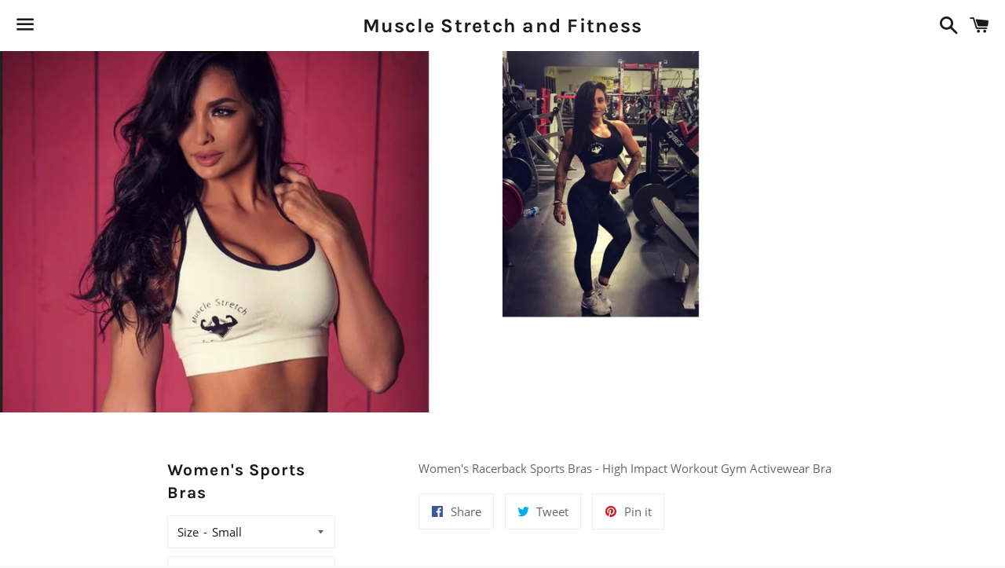

--- FILE ---
content_type: text/html; charset=utf-8
request_url: https://musclestretchandfitness.com/products/white-sports-bra
body_size: 21060
content:
<!doctype html>
<html class="no-js" lang="en">
<head>

  <meta charset="utf-8">
  <meta http-equiv="X-UA-Compatible" content="IE=edge">
  <meta name="viewport" content="width=device-width,initial-scale=1">

  <meta name="theme-color" content="#ffffff">

  

  <link rel="canonical" href="https://musclestretchandfitness.com/products/white-sports-bra">

  <title>
  Women&#39;s Sports Bras &ndash; Muscle Stretch and Fitness
  </title>

  
    <meta name="description" content="Women&#39;s Racerback Sports Bras - High Impact Workout Gym Activewear Bra">
  

  <!-- /snippets/social-meta-tags.liquid -->




<meta property="og:site_name" content="Muscle Stretch and Fitness">
<meta property="og:url" content="https://musclestretchandfitness.com/products/white-sports-bra">
<meta property="og:title" content="Women's Sports Bras">
<meta property="og:type" content="product">
<meta property="og:description" content="Women&#39;s Racerback Sports Bras - High Impact Workout Gym Activewear Bra">

  <meta property="og:price:amount" content="15.00">
  <meta property="og:price:currency" content="USD">

<meta property="og:image" content="http://musclestretchandfitness.com/cdn/shop/products/whitebra_1200x1200.jpg?v=1523351605"><meta property="og:image" content="http://musclestretchandfitness.com/cdn/shop/products/NJ1_1_1200x1200.jpg?v=1524447161">
<meta property="og:image:secure_url" content="https://musclestretchandfitness.com/cdn/shop/products/whitebra_1200x1200.jpg?v=1523351605"><meta property="og:image:secure_url" content="https://musclestretchandfitness.com/cdn/shop/products/NJ1_1_1200x1200.jpg?v=1524447161">


<meta name="twitter:card" content="summary_large_image">
<meta name="twitter:title" content="Women's Sports Bras">
<meta name="twitter:description" content="Women&#39;s Racerback Sports Bras - High Impact Workout Gym Activewear Bra">


  <link href="//musclestretchandfitness.com/cdn/shop/t/15/assets/theme.scss.css?v=140005351301999913021674767781" rel="stylesheet" type="text/css" media="all" />

  <script>
    window.theme = window.theme || {};
    theme.strings = {
      cartEmpty: "Your cart is currently empty.",
      savingHtml: "You're saving [savings]",
      addToCart: "Add to cart",
      soldOut: "Sold out",
      unavailable: "Unavailable",
      addressError: "Error looking up that address",
      addressNoResults: "No results for that address",
      addressQueryLimit: "You have exceeded the Google API usage limit. Consider upgrading to a \u003ca href=\"https:\/\/developers.google.com\/maps\/premium\/usage-limits\"\u003ePremium Plan\u003c\/a\u003e.",
      authError: "There was a problem authenticating your Google Maps API Key."
    };
    theme.settings = {
      cartType: "drawer",
      moneyFormat: "${{amount}}"
    };
  </script>

  <script src="//musclestretchandfitness.com/cdn/shop/t/15/assets/lazysizes.min.js?v=155223123402716617051570008114" async="async"></script>

  

  <script src="//musclestretchandfitness.com/cdn/shop/t/15/assets/vendor.js?v=141188699437036237251570008116" defer="defer"></script>

  <script src="//musclestretchandfitness.com/cdn/shopifycloud/storefront/assets/themes_support/option_selection-b017cd28.js" defer="defer"></script>

  <script src="//musclestretchandfitness.com/cdn/shop/t/15/assets/theme.js?v=63561349323262567961578509911" defer="defer"></script>

  <script>window.performance && window.performance.mark && window.performance.mark('shopify.content_for_header.start');</script><meta id="shopify-digital-wallet" name="shopify-digital-wallet" content="/911933500/digital_wallets/dialog">
<meta name="shopify-checkout-api-token" content="c030f042761ab2df336101ae04539590">
<meta id="in-context-paypal-metadata" data-shop-id="911933500" data-venmo-supported="true" data-environment="production" data-locale="en_US" data-paypal-v4="true" data-currency="USD">
<link rel="alternate" type="application/json+oembed" href="https://musclestretchandfitness.com/products/white-sports-bra.oembed">
<script async="async" src="/checkouts/internal/preloads.js?locale=en-US"></script>
<link rel="preconnect" href="https://shop.app" crossorigin="anonymous">
<script async="async" src="https://shop.app/checkouts/internal/preloads.js?locale=en-US&shop_id=911933500" crossorigin="anonymous"></script>
<script id="apple-pay-shop-capabilities" type="application/json">{"shopId":911933500,"countryCode":"US","currencyCode":"USD","merchantCapabilities":["supports3DS"],"merchantId":"gid:\/\/shopify\/Shop\/911933500","merchantName":"Muscle Stretch and Fitness","requiredBillingContactFields":["postalAddress","email"],"requiredShippingContactFields":["postalAddress","email"],"shippingType":"shipping","supportedNetworks":["visa","masterCard","amex","discover","elo","jcb"],"total":{"type":"pending","label":"Muscle Stretch and Fitness","amount":"1.00"},"shopifyPaymentsEnabled":true,"supportsSubscriptions":true}</script>
<script id="shopify-features" type="application/json">{"accessToken":"c030f042761ab2df336101ae04539590","betas":["rich-media-storefront-analytics"],"domain":"musclestretchandfitness.com","predictiveSearch":true,"shopId":911933500,"locale":"en"}</script>
<script>var Shopify = Shopify || {};
Shopify.shop = "muscle-stretch-and-fitness.myshopify.com";
Shopify.locale = "en";
Shopify.currency = {"active":"USD","rate":"1.0"};
Shopify.country = "US";
Shopify.theme = {"name":"Boundless","id":77326745735,"schema_name":"Boundless","schema_version":"8.9.1","theme_store_id":766,"role":"main"};
Shopify.theme.handle = "null";
Shopify.theme.style = {"id":null,"handle":null};
Shopify.cdnHost = "musclestretchandfitness.com/cdn";
Shopify.routes = Shopify.routes || {};
Shopify.routes.root = "/";</script>
<script type="module">!function(o){(o.Shopify=o.Shopify||{}).modules=!0}(window);</script>
<script>!function(o){function n(){var o=[];function n(){o.push(Array.prototype.slice.apply(arguments))}return n.q=o,n}var t=o.Shopify=o.Shopify||{};t.loadFeatures=n(),t.autoloadFeatures=n()}(window);</script>
<script>
  window.ShopifyPay = window.ShopifyPay || {};
  window.ShopifyPay.apiHost = "shop.app\/pay";
  window.ShopifyPay.redirectState = null;
</script>
<script id="shop-js-analytics" type="application/json">{"pageType":"product"}</script>
<script defer="defer" async type="module" src="//musclestretchandfitness.com/cdn/shopifycloud/shop-js/modules/v2/client.init-shop-cart-sync_BApSsMSl.en.esm.js"></script>
<script defer="defer" async type="module" src="//musclestretchandfitness.com/cdn/shopifycloud/shop-js/modules/v2/chunk.common_CBoos6YZ.esm.js"></script>
<script type="module">
  await import("//musclestretchandfitness.com/cdn/shopifycloud/shop-js/modules/v2/client.init-shop-cart-sync_BApSsMSl.en.esm.js");
await import("//musclestretchandfitness.com/cdn/shopifycloud/shop-js/modules/v2/chunk.common_CBoos6YZ.esm.js");

  window.Shopify.SignInWithShop?.initShopCartSync?.({"fedCMEnabled":true,"windoidEnabled":true});

</script>
<script>
  window.Shopify = window.Shopify || {};
  if (!window.Shopify.featureAssets) window.Shopify.featureAssets = {};
  window.Shopify.featureAssets['shop-js'] = {"shop-cart-sync":["modules/v2/client.shop-cart-sync_DJczDl9f.en.esm.js","modules/v2/chunk.common_CBoos6YZ.esm.js"],"init-fed-cm":["modules/v2/client.init-fed-cm_BzwGC0Wi.en.esm.js","modules/v2/chunk.common_CBoos6YZ.esm.js"],"init-windoid":["modules/v2/client.init-windoid_BS26ThXS.en.esm.js","modules/v2/chunk.common_CBoos6YZ.esm.js"],"shop-cash-offers":["modules/v2/client.shop-cash-offers_DthCPNIO.en.esm.js","modules/v2/chunk.common_CBoos6YZ.esm.js","modules/v2/chunk.modal_Bu1hFZFC.esm.js"],"shop-button":["modules/v2/client.shop-button_D_JX508o.en.esm.js","modules/v2/chunk.common_CBoos6YZ.esm.js"],"init-shop-email-lookup-coordinator":["modules/v2/client.init-shop-email-lookup-coordinator_DFwWcvrS.en.esm.js","modules/v2/chunk.common_CBoos6YZ.esm.js"],"shop-toast-manager":["modules/v2/client.shop-toast-manager_tEhgP2F9.en.esm.js","modules/v2/chunk.common_CBoos6YZ.esm.js"],"shop-login-button":["modules/v2/client.shop-login-button_DwLgFT0K.en.esm.js","modules/v2/chunk.common_CBoos6YZ.esm.js","modules/v2/chunk.modal_Bu1hFZFC.esm.js"],"avatar":["modules/v2/client.avatar_BTnouDA3.en.esm.js"],"init-shop-cart-sync":["modules/v2/client.init-shop-cart-sync_BApSsMSl.en.esm.js","modules/v2/chunk.common_CBoos6YZ.esm.js"],"pay-button":["modules/v2/client.pay-button_BuNmcIr_.en.esm.js","modules/v2/chunk.common_CBoos6YZ.esm.js"],"init-shop-for-new-customer-accounts":["modules/v2/client.init-shop-for-new-customer-accounts_DrjXSI53.en.esm.js","modules/v2/client.shop-login-button_DwLgFT0K.en.esm.js","modules/v2/chunk.common_CBoos6YZ.esm.js","modules/v2/chunk.modal_Bu1hFZFC.esm.js"],"init-customer-accounts-sign-up":["modules/v2/client.init-customer-accounts-sign-up_TlVCiykN.en.esm.js","modules/v2/client.shop-login-button_DwLgFT0K.en.esm.js","modules/v2/chunk.common_CBoos6YZ.esm.js","modules/v2/chunk.modal_Bu1hFZFC.esm.js"],"shop-follow-button":["modules/v2/client.shop-follow-button_C5D3XtBb.en.esm.js","modules/v2/chunk.common_CBoos6YZ.esm.js","modules/v2/chunk.modal_Bu1hFZFC.esm.js"],"checkout-modal":["modules/v2/client.checkout-modal_8TC_1FUY.en.esm.js","modules/v2/chunk.common_CBoos6YZ.esm.js","modules/v2/chunk.modal_Bu1hFZFC.esm.js"],"init-customer-accounts":["modules/v2/client.init-customer-accounts_C0Oh2ljF.en.esm.js","modules/v2/client.shop-login-button_DwLgFT0K.en.esm.js","modules/v2/chunk.common_CBoos6YZ.esm.js","modules/v2/chunk.modal_Bu1hFZFC.esm.js"],"lead-capture":["modules/v2/client.lead-capture_Cq0gfm7I.en.esm.js","modules/v2/chunk.common_CBoos6YZ.esm.js","modules/v2/chunk.modal_Bu1hFZFC.esm.js"],"shop-login":["modules/v2/client.shop-login_BmtnoEUo.en.esm.js","modules/v2/chunk.common_CBoos6YZ.esm.js","modules/v2/chunk.modal_Bu1hFZFC.esm.js"],"payment-terms":["modules/v2/client.payment-terms_BHOWV7U_.en.esm.js","modules/v2/chunk.common_CBoos6YZ.esm.js","modules/v2/chunk.modal_Bu1hFZFC.esm.js"]};
</script>
<script id="__st">var __st={"a":911933500,"offset":-21600,"reqid":"c95a9227-998a-4e3a-ab1f-7322519fb0a0-1768907355","pageurl":"musclestretchandfitness.com\/products\/white-sports-bra","u":"6d6362f1f9ce","p":"product","rtyp":"product","rid":528027451452};</script>
<script>window.ShopifyPaypalV4VisibilityTracking = true;</script>
<script id="captcha-bootstrap">!function(){'use strict';const t='contact',e='account',n='new_comment',o=[[t,t],['blogs',n],['comments',n],[t,'customer']],c=[[e,'customer_login'],[e,'guest_login'],[e,'recover_customer_password'],[e,'create_customer']],r=t=>t.map((([t,e])=>`form[action*='/${t}']:not([data-nocaptcha='true']) input[name='form_type'][value='${e}']`)).join(','),a=t=>()=>t?[...document.querySelectorAll(t)].map((t=>t.form)):[];function s(){const t=[...o],e=r(t);return a(e)}const i='password',u='form_key',d=['recaptcha-v3-token','g-recaptcha-response','h-captcha-response',i],f=()=>{try{return window.sessionStorage}catch{return}},m='__shopify_v',_=t=>t.elements[u];function p(t,e,n=!1){try{const o=window.sessionStorage,c=JSON.parse(o.getItem(e)),{data:r}=function(t){const{data:e,action:n}=t;return t[m]||n?{data:e,action:n}:{data:t,action:n}}(c);for(const[e,n]of Object.entries(r))t.elements[e]&&(t.elements[e].value=n);n&&o.removeItem(e)}catch(o){console.error('form repopulation failed',{error:o})}}const l='form_type',E='cptcha';function T(t){t.dataset[E]=!0}const w=window,h=w.document,L='Shopify',v='ce_forms',y='captcha';let A=!1;((t,e)=>{const n=(g='f06e6c50-85a8-45c8-87d0-21a2b65856fe',I='https://cdn.shopify.com/shopifycloud/storefront-forms-hcaptcha/ce_storefront_forms_captcha_hcaptcha.v1.5.2.iife.js',D={infoText:'Protected by hCaptcha',privacyText:'Privacy',termsText:'Terms'},(t,e,n)=>{const o=w[L][v],c=o.bindForm;if(c)return c(t,g,e,D).then(n);var r;o.q.push([[t,g,e,D],n]),r=I,A||(h.body.append(Object.assign(h.createElement('script'),{id:'captcha-provider',async:!0,src:r})),A=!0)});var g,I,D;w[L]=w[L]||{},w[L][v]=w[L][v]||{},w[L][v].q=[],w[L][y]=w[L][y]||{},w[L][y].protect=function(t,e){n(t,void 0,e),T(t)},Object.freeze(w[L][y]),function(t,e,n,w,h,L){const[v,y,A,g]=function(t,e,n){const i=e?o:[],u=t?c:[],d=[...i,...u],f=r(d),m=r(i),_=r(d.filter((([t,e])=>n.includes(e))));return[a(f),a(m),a(_),s()]}(w,h,L),I=t=>{const e=t.target;return e instanceof HTMLFormElement?e:e&&e.form},D=t=>v().includes(t);t.addEventListener('submit',(t=>{const e=I(t);if(!e)return;const n=D(e)&&!e.dataset.hcaptchaBound&&!e.dataset.recaptchaBound,o=_(e),c=g().includes(e)&&(!o||!o.value);(n||c)&&t.preventDefault(),c&&!n&&(function(t){try{if(!f())return;!function(t){const e=f();if(!e)return;const n=_(t);if(!n)return;const o=n.value;o&&e.removeItem(o)}(t);const e=Array.from(Array(32),(()=>Math.random().toString(36)[2])).join('');!function(t,e){_(t)||t.append(Object.assign(document.createElement('input'),{type:'hidden',name:u})),t.elements[u].value=e}(t,e),function(t,e){const n=f();if(!n)return;const o=[...t.querySelectorAll(`input[type='${i}']`)].map((({name:t})=>t)),c=[...d,...o],r={};for(const[a,s]of new FormData(t).entries())c.includes(a)||(r[a]=s);n.setItem(e,JSON.stringify({[m]:1,action:t.action,data:r}))}(t,e)}catch(e){console.error('failed to persist form',e)}}(e),e.submit())}));const S=(t,e)=>{t&&!t.dataset[E]&&(n(t,e.some((e=>e===t))),T(t))};for(const o of['focusin','change'])t.addEventListener(o,(t=>{const e=I(t);D(e)&&S(e,y())}));const B=e.get('form_key'),M=e.get(l),P=B&&M;t.addEventListener('DOMContentLoaded',(()=>{const t=y();if(P)for(const e of t)e.elements[l].value===M&&p(e,B);[...new Set([...A(),...v().filter((t=>'true'===t.dataset.shopifyCaptcha))])].forEach((e=>S(e,t)))}))}(h,new URLSearchParams(w.location.search),n,t,e,['guest_login'])})(!0,!0)}();</script>
<script integrity="sha256-4kQ18oKyAcykRKYeNunJcIwy7WH5gtpwJnB7kiuLZ1E=" data-source-attribution="shopify.loadfeatures" defer="defer" src="//musclestretchandfitness.com/cdn/shopifycloud/storefront/assets/storefront/load_feature-a0a9edcb.js" crossorigin="anonymous"></script>
<script crossorigin="anonymous" defer="defer" src="//musclestretchandfitness.com/cdn/shopifycloud/storefront/assets/shopify_pay/storefront-65b4c6d7.js?v=20250812"></script>
<script data-source-attribution="shopify.dynamic_checkout.dynamic.init">var Shopify=Shopify||{};Shopify.PaymentButton=Shopify.PaymentButton||{isStorefrontPortableWallets:!0,init:function(){window.Shopify.PaymentButton.init=function(){};var t=document.createElement("script");t.src="https://musclestretchandfitness.com/cdn/shopifycloud/portable-wallets/latest/portable-wallets.en.js",t.type="module",document.head.appendChild(t)}};
</script>
<script data-source-attribution="shopify.dynamic_checkout.buyer_consent">
  function portableWalletsHideBuyerConsent(e){var t=document.getElementById("shopify-buyer-consent"),n=document.getElementById("shopify-subscription-policy-button");t&&n&&(t.classList.add("hidden"),t.setAttribute("aria-hidden","true"),n.removeEventListener("click",e))}function portableWalletsShowBuyerConsent(e){var t=document.getElementById("shopify-buyer-consent"),n=document.getElementById("shopify-subscription-policy-button");t&&n&&(t.classList.remove("hidden"),t.removeAttribute("aria-hidden"),n.addEventListener("click",e))}window.Shopify?.PaymentButton&&(window.Shopify.PaymentButton.hideBuyerConsent=portableWalletsHideBuyerConsent,window.Shopify.PaymentButton.showBuyerConsent=portableWalletsShowBuyerConsent);
</script>
<script>
  function portableWalletsCleanup(e){e&&e.src&&console.error("Failed to load portable wallets script "+e.src);var t=document.querySelectorAll("shopify-accelerated-checkout .shopify-payment-button__skeleton, shopify-accelerated-checkout-cart .wallet-cart-button__skeleton"),e=document.getElementById("shopify-buyer-consent");for(let e=0;e<t.length;e++)t[e].remove();e&&e.remove()}function portableWalletsNotLoadedAsModule(e){e instanceof ErrorEvent&&"string"==typeof e.message&&e.message.includes("import.meta")&&"string"==typeof e.filename&&e.filename.includes("portable-wallets")&&(window.removeEventListener("error",portableWalletsNotLoadedAsModule),window.Shopify.PaymentButton.failedToLoad=e,"loading"===document.readyState?document.addEventListener("DOMContentLoaded",window.Shopify.PaymentButton.init):window.Shopify.PaymentButton.init())}window.addEventListener("error",portableWalletsNotLoadedAsModule);
</script>

<script type="module" src="https://musclestretchandfitness.com/cdn/shopifycloud/portable-wallets/latest/portable-wallets.en.js" onError="portableWalletsCleanup(this)" crossorigin="anonymous"></script>
<script nomodule>
  document.addEventListener("DOMContentLoaded", portableWalletsCleanup);
</script>

<link id="shopify-accelerated-checkout-styles" rel="stylesheet" media="screen" href="https://musclestretchandfitness.com/cdn/shopifycloud/portable-wallets/latest/accelerated-checkout-backwards-compat.css" crossorigin="anonymous">
<style id="shopify-accelerated-checkout-cart">
        #shopify-buyer-consent {
  margin-top: 1em;
  display: inline-block;
  width: 100%;
}

#shopify-buyer-consent.hidden {
  display: none;
}

#shopify-subscription-policy-button {
  background: none;
  border: none;
  padding: 0;
  text-decoration: underline;
  font-size: inherit;
  cursor: pointer;
}

#shopify-subscription-policy-button::before {
  box-shadow: none;
}

      </style>

<script>window.performance && window.performance.mark && window.performance.mark('shopify.content_for_header.end');</script>

<link href="https://monorail-edge.shopifysvc.com" rel="dns-prefetch">
<script>(function(){if ("sendBeacon" in navigator && "performance" in window) {try {var session_token_from_headers = performance.getEntriesByType('navigation')[0].serverTiming.find(x => x.name == '_s').description;} catch {var session_token_from_headers = undefined;}var session_cookie_matches = document.cookie.match(/_shopify_s=([^;]*)/);var session_token_from_cookie = session_cookie_matches && session_cookie_matches.length === 2 ? session_cookie_matches[1] : "";var session_token = session_token_from_headers || session_token_from_cookie || "";function handle_abandonment_event(e) {var entries = performance.getEntries().filter(function(entry) {return /monorail-edge.shopifysvc.com/.test(entry.name);});if (!window.abandonment_tracked && entries.length === 0) {window.abandonment_tracked = true;var currentMs = Date.now();var navigation_start = performance.timing.navigationStart;var payload = {shop_id: 911933500,url: window.location.href,navigation_start,duration: currentMs - navigation_start,session_token,page_type: "product"};window.navigator.sendBeacon("https://monorail-edge.shopifysvc.com/v1/produce", JSON.stringify({schema_id: "online_store_buyer_site_abandonment/1.1",payload: payload,metadata: {event_created_at_ms: currentMs,event_sent_at_ms: currentMs}}));}}window.addEventListener('pagehide', handle_abandonment_event);}}());</script>
<script id="web-pixels-manager-setup">(function e(e,d,r,n,o){if(void 0===o&&(o={}),!Boolean(null===(a=null===(i=window.Shopify)||void 0===i?void 0:i.analytics)||void 0===a?void 0:a.replayQueue)){var i,a;window.Shopify=window.Shopify||{};var t=window.Shopify;t.analytics=t.analytics||{};var s=t.analytics;s.replayQueue=[],s.publish=function(e,d,r){return s.replayQueue.push([e,d,r]),!0};try{self.performance.mark("wpm:start")}catch(e){}var l=function(){var e={modern:/Edge?\/(1{2}[4-9]|1[2-9]\d|[2-9]\d{2}|\d{4,})\.\d+(\.\d+|)|Firefox\/(1{2}[4-9]|1[2-9]\d|[2-9]\d{2}|\d{4,})\.\d+(\.\d+|)|Chrom(ium|e)\/(9{2}|\d{3,})\.\d+(\.\d+|)|(Maci|X1{2}).+ Version\/(15\.\d+|(1[6-9]|[2-9]\d|\d{3,})\.\d+)([,.]\d+|)( \(\w+\)|)( Mobile\/\w+|) Safari\/|Chrome.+OPR\/(9{2}|\d{3,})\.\d+\.\d+|(CPU[ +]OS|iPhone[ +]OS|CPU[ +]iPhone|CPU IPhone OS|CPU iPad OS)[ +]+(15[._]\d+|(1[6-9]|[2-9]\d|\d{3,})[._]\d+)([._]\d+|)|Android:?[ /-](13[3-9]|1[4-9]\d|[2-9]\d{2}|\d{4,})(\.\d+|)(\.\d+|)|Android.+Firefox\/(13[5-9]|1[4-9]\d|[2-9]\d{2}|\d{4,})\.\d+(\.\d+|)|Android.+Chrom(ium|e)\/(13[3-9]|1[4-9]\d|[2-9]\d{2}|\d{4,})\.\d+(\.\d+|)|SamsungBrowser\/([2-9]\d|\d{3,})\.\d+/,legacy:/Edge?\/(1[6-9]|[2-9]\d|\d{3,})\.\d+(\.\d+|)|Firefox\/(5[4-9]|[6-9]\d|\d{3,})\.\d+(\.\d+|)|Chrom(ium|e)\/(5[1-9]|[6-9]\d|\d{3,})\.\d+(\.\d+|)([\d.]+$|.*Safari\/(?![\d.]+ Edge\/[\d.]+$))|(Maci|X1{2}).+ Version\/(10\.\d+|(1[1-9]|[2-9]\d|\d{3,})\.\d+)([,.]\d+|)( \(\w+\)|)( Mobile\/\w+|) Safari\/|Chrome.+OPR\/(3[89]|[4-9]\d|\d{3,})\.\d+\.\d+|(CPU[ +]OS|iPhone[ +]OS|CPU[ +]iPhone|CPU IPhone OS|CPU iPad OS)[ +]+(10[._]\d+|(1[1-9]|[2-9]\d|\d{3,})[._]\d+)([._]\d+|)|Android:?[ /-](13[3-9]|1[4-9]\d|[2-9]\d{2}|\d{4,})(\.\d+|)(\.\d+|)|Mobile Safari.+OPR\/([89]\d|\d{3,})\.\d+\.\d+|Android.+Firefox\/(13[5-9]|1[4-9]\d|[2-9]\d{2}|\d{4,})\.\d+(\.\d+|)|Android.+Chrom(ium|e)\/(13[3-9]|1[4-9]\d|[2-9]\d{2}|\d{4,})\.\d+(\.\d+|)|Android.+(UC? ?Browser|UCWEB|U3)[ /]?(15\.([5-9]|\d{2,})|(1[6-9]|[2-9]\d|\d{3,})\.\d+)\.\d+|SamsungBrowser\/(5\.\d+|([6-9]|\d{2,})\.\d+)|Android.+MQ{2}Browser\/(14(\.(9|\d{2,})|)|(1[5-9]|[2-9]\d|\d{3,})(\.\d+|))(\.\d+|)|K[Aa][Ii]OS\/(3\.\d+|([4-9]|\d{2,})\.\d+)(\.\d+|)/},d=e.modern,r=e.legacy,n=navigator.userAgent;return n.match(d)?"modern":n.match(r)?"legacy":"unknown"}(),u="modern"===l?"modern":"legacy",c=(null!=n?n:{modern:"",legacy:""})[u],f=function(e){return[e.baseUrl,"/wpm","/b",e.hashVersion,"modern"===e.buildTarget?"m":"l",".js"].join("")}({baseUrl:d,hashVersion:r,buildTarget:u}),m=function(e){var d=e.version,r=e.bundleTarget,n=e.surface,o=e.pageUrl,i=e.monorailEndpoint;return{emit:function(e){var a=e.status,t=e.errorMsg,s=(new Date).getTime(),l=JSON.stringify({metadata:{event_sent_at_ms:s},events:[{schema_id:"web_pixels_manager_load/3.1",payload:{version:d,bundle_target:r,page_url:o,status:a,surface:n,error_msg:t},metadata:{event_created_at_ms:s}}]});if(!i)return console&&console.warn&&console.warn("[Web Pixels Manager] No Monorail endpoint provided, skipping logging."),!1;try{return self.navigator.sendBeacon.bind(self.navigator)(i,l)}catch(e){}var u=new XMLHttpRequest;try{return u.open("POST",i,!0),u.setRequestHeader("Content-Type","text/plain"),u.send(l),!0}catch(e){return console&&console.warn&&console.warn("[Web Pixels Manager] Got an unhandled error while logging to Monorail."),!1}}}}({version:r,bundleTarget:l,surface:e.surface,pageUrl:self.location.href,monorailEndpoint:e.monorailEndpoint});try{o.browserTarget=l,function(e){var d=e.src,r=e.async,n=void 0===r||r,o=e.onload,i=e.onerror,a=e.sri,t=e.scriptDataAttributes,s=void 0===t?{}:t,l=document.createElement("script"),u=document.querySelector("head"),c=document.querySelector("body");if(l.async=n,l.src=d,a&&(l.integrity=a,l.crossOrigin="anonymous"),s)for(var f in s)if(Object.prototype.hasOwnProperty.call(s,f))try{l.dataset[f]=s[f]}catch(e){}if(o&&l.addEventListener("load",o),i&&l.addEventListener("error",i),u)u.appendChild(l);else{if(!c)throw new Error("Did not find a head or body element to append the script");c.appendChild(l)}}({src:f,async:!0,onload:function(){if(!function(){var e,d;return Boolean(null===(d=null===(e=window.Shopify)||void 0===e?void 0:e.analytics)||void 0===d?void 0:d.initialized)}()){var d=window.webPixelsManager.init(e)||void 0;if(d){var r=window.Shopify.analytics;r.replayQueue.forEach((function(e){var r=e[0],n=e[1],o=e[2];d.publishCustomEvent(r,n,o)})),r.replayQueue=[],r.publish=d.publishCustomEvent,r.visitor=d.visitor,r.initialized=!0}}},onerror:function(){return m.emit({status:"failed",errorMsg:"".concat(f," has failed to load")})},sri:function(e){var d=/^sha384-[A-Za-z0-9+/=]+$/;return"string"==typeof e&&d.test(e)}(c)?c:"",scriptDataAttributes:o}),m.emit({status:"loading"})}catch(e){m.emit({status:"failed",errorMsg:(null==e?void 0:e.message)||"Unknown error"})}}})({shopId: 911933500,storefrontBaseUrl: "https://musclestretchandfitness.com",extensionsBaseUrl: "https://extensions.shopifycdn.com/cdn/shopifycloud/web-pixels-manager",monorailEndpoint: "https://monorail-edge.shopifysvc.com/unstable/produce_batch",surface: "storefront-renderer",enabledBetaFlags: ["2dca8a86"],webPixelsConfigList: [{"id":"shopify-app-pixel","configuration":"{}","eventPayloadVersion":"v1","runtimeContext":"STRICT","scriptVersion":"0450","apiClientId":"shopify-pixel","type":"APP","privacyPurposes":["ANALYTICS","MARKETING"]},{"id":"shopify-custom-pixel","eventPayloadVersion":"v1","runtimeContext":"LAX","scriptVersion":"0450","apiClientId":"shopify-pixel","type":"CUSTOM","privacyPurposes":["ANALYTICS","MARKETING"]}],isMerchantRequest: false,initData: {"shop":{"name":"Muscle Stretch and Fitness","paymentSettings":{"currencyCode":"USD"},"myshopifyDomain":"muscle-stretch-and-fitness.myshopify.com","countryCode":"US","storefrontUrl":"https:\/\/musclestretchandfitness.com"},"customer":null,"cart":null,"checkout":null,"productVariants":[{"price":{"amount":15.0,"currencyCode":"USD"},"product":{"title":"Women's Sports Bras","vendor":"Muscle Stretch and Fitness","id":"528027451452","untranslatedTitle":"Women's Sports Bras","url":"\/products\/white-sports-bra","type":"Sports Bras"},"id":"7052988809276","image":{"src":"\/\/musclestretchandfitness.com\/cdn\/shop\/products\/whitebra.jpg?v=1523351605"},"sku":"","title":"Small \/ Black \/ 90% Nylon 10% Spandex","untranslatedTitle":"Small \/ Black \/ 90% Nylon 10% Spandex"},{"price":{"amount":15.0,"currencyCode":"USD"},"product":{"title":"Women's Sports Bras","vendor":"Muscle Stretch and Fitness","id":"528027451452","untranslatedTitle":"Women's Sports Bras","url":"\/products\/white-sports-bra","type":"Sports Bras"},"id":"7463448543292","image":{"src":"\/\/musclestretchandfitness.com\/cdn\/shop\/products\/whitebra.jpg?v=1523351605"},"sku":"","title":"Small \/ White \/ 90% Nylon 10% Spandex","untranslatedTitle":"Small \/ White \/ 90% Nylon 10% Spandex"},{"price":{"amount":15.0,"currencyCode":"USD"},"product":{"title":"Women's Sports Bras","vendor":"Muscle Stretch and Fitness","id":"528027451452","untranslatedTitle":"Women's Sports Bras","url":"\/products\/white-sports-bra","type":"Sports Bras"},"id":"7463448576060","image":{"src":"\/\/musclestretchandfitness.com\/cdn\/shop\/products\/whitebra.jpg?v=1523351605"},"sku":"","title":"Small \/ Orange \/ 90% Nylon 10% Spandex","untranslatedTitle":"Small \/ Orange \/ 90% Nylon 10% Spandex"},{"price":{"amount":15.0,"currencyCode":"USD"},"product":{"title":"Women's Sports Bras","vendor":"Muscle Stretch and Fitness","id":"528027451452","untranslatedTitle":"Women's Sports Bras","url":"\/products\/white-sports-bra","type":"Sports Bras"},"id":"7463448608828","image":{"src":"\/\/musclestretchandfitness.com\/cdn\/shop\/products\/whitebra.jpg?v=1523351605"},"sku":"","title":"Small \/ Camo \/ 90% Nylon 10% Spandex","untranslatedTitle":"Small \/ Camo \/ 90% Nylon 10% Spandex"},{"price":{"amount":15.0,"currencyCode":"USD"},"product":{"title":"Women's Sports Bras","vendor":"Muscle Stretch and Fitness","id":"528027451452","untranslatedTitle":"Women's Sports Bras","url":"\/products\/white-sports-bra","type":"Sports Bras"},"id":"7463448641596","image":{"src":"\/\/musclestretchandfitness.com\/cdn\/shop\/products\/whitebra.jpg?v=1523351605"},"sku":"","title":"Medium \/ Black \/ 90% Nylon 10% Spandex","untranslatedTitle":"Medium \/ Black \/ 90% Nylon 10% Spandex"},{"price":{"amount":15.0,"currencyCode":"USD"},"product":{"title":"Women's Sports Bras","vendor":"Muscle Stretch and Fitness","id":"528027451452","untranslatedTitle":"Women's Sports Bras","url":"\/products\/white-sports-bra","type":"Sports Bras"},"id":"7463448674364","image":{"src":"\/\/musclestretchandfitness.com\/cdn\/shop\/products\/whitebra.jpg?v=1523351605"},"sku":"","title":"Medium \/ White \/ 90% Nylon 10% Spandex","untranslatedTitle":"Medium \/ White \/ 90% Nylon 10% Spandex"},{"price":{"amount":15.0,"currencyCode":"USD"},"product":{"title":"Women's Sports Bras","vendor":"Muscle Stretch and Fitness","id":"528027451452","untranslatedTitle":"Women's Sports Bras","url":"\/products\/white-sports-bra","type":"Sports Bras"},"id":"7463448707132","image":{"src":"\/\/musclestretchandfitness.com\/cdn\/shop\/products\/whitebra.jpg?v=1523351605"},"sku":"","title":"Medium \/ Orange \/ 90% Nylon 10% Spandex","untranslatedTitle":"Medium \/ Orange \/ 90% Nylon 10% Spandex"},{"price":{"amount":15.0,"currencyCode":"USD"},"product":{"title":"Women's Sports Bras","vendor":"Muscle Stretch and Fitness","id":"528027451452","untranslatedTitle":"Women's Sports Bras","url":"\/products\/white-sports-bra","type":"Sports Bras"},"id":"7463448739900","image":{"src":"\/\/musclestretchandfitness.com\/cdn\/shop\/products\/whitebra.jpg?v=1523351605"},"sku":"","title":"Medium \/ Camo \/ 90% Nylon 10% Spandex","untranslatedTitle":"Medium \/ Camo \/ 90% Nylon 10% Spandex"},{"price":{"amount":15.0,"currencyCode":"USD"},"product":{"title":"Women's Sports Bras","vendor":"Muscle Stretch and Fitness","id":"528027451452","untranslatedTitle":"Women's Sports Bras","url":"\/products\/white-sports-bra","type":"Sports Bras"},"id":"7463448772668","image":{"src":"\/\/musclestretchandfitness.com\/cdn\/shop\/products\/whitebra.jpg?v=1523351605"},"sku":"","title":"Large \/ Black \/ 90% Nylon 10% Spandex","untranslatedTitle":"Large \/ Black \/ 90% Nylon 10% Spandex"},{"price":{"amount":15.0,"currencyCode":"USD"},"product":{"title":"Women's Sports Bras","vendor":"Muscle Stretch and Fitness","id":"528027451452","untranslatedTitle":"Women's Sports Bras","url":"\/products\/white-sports-bra","type":"Sports Bras"},"id":"7463448805436","image":{"src":"\/\/musclestretchandfitness.com\/cdn\/shop\/products\/whitebra.jpg?v=1523351605"},"sku":"","title":"Large \/ White \/ 90% Nylon 10% Spandex","untranslatedTitle":"Large \/ White \/ 90% Nylon 10% Spandex"},{"price":{"amount":15.0,"currencyCode":"USD"},"product":{"title":"Women's Sports Bras","vendor":"Muscle Stretch and Fitness","id":"528027451452","untranslatedTitle":"Women's Sports Bras","url":"\/products\/white-sports-bra","type":"Sports Bras"},"id":"7463448838204","image":{"src":"\/\/musclestretchandfitness.com\/cdn\/shop\/products\/whitebra.jpg?v=1523351605"},"sku":"","title":"Large \/ Orange \/ 90% Nylon 10% Spandex","untranslatedTitle":"Large \/ Orange \/ 90% Nylon 10% Spandex"},{"price":{"amount":15.0,"currencyCode":"USD"},"product":{"title":"Women's Sports Bras","vendor":"Muscle Stretch and Fitness","id":"528027451452","untranslatedTitle":"Women's Sports Bras","url":"\/products\/white-sports-bra","type":"Sports Bras"},"id":"7463448870972","image":{"src":"\/\/musclestretchandfitness.com\/cdn\/shop\/products\/whitebra.jpg?v=1523351605"},"sku":"","title":"Large \/ Camo \/ 90% Nylon 10% Spandex","untranslatedTitle":"Large \/ Camo \/ 90% Nylon 10% Spandex"},{"price":{"amount":15.0,"currencyCode":"USD"},"product":{"title":"Women's Sports Bras","vendor":"Muscle Stretch and Fitness","id":"528027451452","untranslatedTitle":"Women's Sports Bras","url":"\/products\/white-sports-bra","type":"Sports Bras"},"id":"7463448903740","image":{"src":"\/\/musclestretchandfitness.com\/cdn\/shop\/products\/whitebra.jpg?v=1523351605"},"sku":"","title":"X-Large \/ Black \/ 90% Nylon 10% Spandex","untranslatedTitle":"X-Large \/ Black \/ 90% Nylon 10% Spandex"},{"price":{"amount":15.0,"currencyCode":"USD"},"product":{"title":"Women's Sports Bras","vendor":"Muscle Stretch and Fitness","id":"528027451452","untranslatedTitle":"Women's Sports Bras","url":"\/products\/white-sports-bra","type":"Sports Bras"},"id":"7463448936508","image":{"src":"\/\/musclestretchandfitness.com\/cdn\/shop\/products\/whitebra.jpg?v=1523351605"},"sku":"","title":"X-Large \/ White \/ 90% Nylon 10% Spandex","untranslatedTitle":"X-Large \/ White \/ 90% Nylon 10% Spandex"},{"price":{"amount":15.0,"currencyCode":"USD"},"product":{"title":"Women's Sports Bras","vendor":"Muscle Stretch and Fitness","id":"528027451452","untranslatedTitle":"Women's Sports Bras","url":"\/products\/white-sports-bra","type":"Sports Bras"},"id":"7463448969276","image":{"src":"\/\/musclestretchandfitness.com\/cdn\/shop\/products\/whitebra.jpg?v=1523351605"},"sku":"","title":"X-Large \/ Orange \/ 90% Nylon 10% Spandex","untranslatedTitle":"X-Large \/ Orange \/ 90% Nylon 10% Spandex"},{"price":{"amount":15.0,"currencyCode":"USD"},"product":{"title":"Women's Sports Bras","vendor":"Muscle Stretch and Fitness","id":"528027451452","untranslatedTitle":"Women's Sports Bras","url":"\/products\/white-sports-bra","type":"Sports Bras"},"id":"7463449002044","image":{"src":"\/\/musclestretchandfitness.com\/cdn\/shop\/products\/whitebra.jpg?v=1523351605"},"sku":"","title":"X-Large \/ Camo \/ 90% Nylon 10% Spandex","untranslatedTitle":"X-Large \/ Camo \/ 90% Nylon 10% Spandex"}],"purchasingCompany":null},},"https://musclestretchandfitness.com/cdn","fcfee988w5aeb613cpc8e4bc33m6693e112",{"modern":"","legacy":""},{"shopId":"911933500","storefrontBaseUrl":"https:\/\/musclestretchandfitness.com","extensionBaseUrl":"https:\/\/extensions.shopifycdn.com\/cdn\/shopifycloud\/web-pixels-manager","surface":"storefront-renderer","enabledBetaFlags":"[\"2dca8a86\"]","isMerchantRequest":"false","hashVersion":"fcfee988w5aeb613cpc8e4bc33m6693e112","publish":"custom","events":"[[\"page_viewed\",{}],[\"product_viewed\",{\"productVariant\":{\"price\":{\"amount\":15.0,\"currencyCode\":\"USD\"},\"product\":{\"title\":\"Women's Sports Bras\",\"vendor\":\"Muscle Stretch and Fitness\",\"id\":\"528027451452\",\"untranslatedTitle\":\"Women's Sports Bras\",\"url\":\"\/products\/white-sports-bra\",\"type\":\"Sports Bras\"},\"id\":\"7052988809276\",\"image\":{\"src\":\"\/\/musclestretchandfitness.com\/cdn\/shop\/products\/whitebra.jpg?v=1523351605\"},\"sku\":\"\",\"title\":\"Small \/ Black \/ 90% Nylon 10% Spandex\",\"untranslatedTitle\":\"Small \/ Black \/ 90% Nylon 10% Spandex\"}}]]"});</script><script>
  window.ShopifyAnalytics = window.ShopifyAnalytics || {};
  window.ShopifyAnalytics.meta = window.ShopifyAnalytics.meta || {};
  window.ShopifyAnalytics.meta.currency = 'USD';
  var meta = {"product":{"id":528027451452,"gid":"gid:\/\/shopify\/Product\/528027451452","vendor":"Muscle Stretch and Fitness","type":"Sports Bras","handle":"white-sports-bra","variants":[{"id":7052988809276,"price":1500,"name":"Women's Sports Bras - Small \/ Black \/ 90% Nylon 10% Spandex","public_title":"Small \/ Black \/ 90% Nylon 10% Spandex","sku":""},{"id":7463448543292,"price":1500,"name":"Women's Sports Bras - Small \/ White \/ 90% Nylon 10% Spandex","public_title":"Small \/ White \/ 90% Nylon 10% Spandex","sku":""},{"id":7463448576060,"price":1500,"name":"Women's Sports Bras - Small \/ Orange \/ 90% Nylon 10% Spandex","public_title":"Small \/ Orange \/ 90% Nylon 10% Spandex","sku":""},{"id":7463448608828,"price":1500,"name":"Women's Sports Bras - Small \/ Camo \/ 90% Nylon 10% Spandex","public_title":"Small \/ Camo \/ 90% Nylon 10% Spandex","sku":""},{"id":7463448641596,"price":1500,"name":"Women's Sports Bras - Medium \/ Black \/ 90% Nylon 10% Spandex","public_title":"Medium \/ Black \/ 90% Nylon 10% Spandex","sku":""},{"id":7463448674364,"price":1500,"name":"Women's Sports Bras - Medium \/ White \/ 90% Nylon 10% Spandex","public_title":"Medium \/ White \/ 90% Nylon 10% Spandex","sku":""},{"id":7463448707132,"price":1500,"name":"Women's Sports Bras - Medium \/ Orange \/ 90% Nylon 10% Spandex","public_title":"Medium \/ Orange \/ 90% Nylon 10% Spandex","sku":""},{"id":7463448739900,"price":1500,"name":"Women's Sports Bras - Medium \/ Camo \/ 90% Nylon 10% Spandex","public_title":"Medium \/ Camo \/ 90% Nylon 10% Spandex","sku":""},{"id":7463448772668,"price":1500,"name":"Women's Sports Bras - Large \/ Black \/ 90% Nylon 10% Spandex","public_title":"Large \/ Black \/ 90% Nylon 10% Spandex","sku":""},{"id":7463448805436,"price":1500,"name":"Women's Sports Bras - Large \/ White \/ 90% Nylon 10% Spandex","public_title":"Large \/ White \/ 90% Nylon 10% Spandex","sku":""},{"id":7463448838204,"price":1500,"name":"Women's Sports Bras - Large \/ Orange \/ 90% Nylon 10% Spandex","public_title":"Large \/ Orange \/ 90% Nylon 10% Spandex","sku":""},{"id":7463448870972,"price":1500,"name":"Women's Sports Bras - Large \/ Camo \/ 90% Nylon 10% Spandex","public_title":"Large \/ Camo \/ 90% Nylon 10% Spandex","sku":""},{"id":7463448903740,"price":1500,"name":"Women's Sports Bras - X-Large \/ Black \/ 90% Nylon 10% Spandex","public_title":"X-Large \/ Black \/ 90% Nylon 10% Spandex","sku":""},{"id":7463448936508,"price":1500,"name":"Women's Sports Bras - X-Large \/ White \/ 90% Nylon 10% Spandex","public_title":"X-Large \/ White \/ 90% Nylon 10% Spandex","sku":""},{"id":7463448969276,"price":1500,"name":"Women's Sports Bras - X-Large \/ Orange \/ 90% Nylon 10% Spandex","public_title":"X-Large \/ Orange \/ 90% Nylon 10% Spandex","sku":""},{"id":7463449002044,"price":1500,"name":"Women's Sports Bras - X-Large \/ Camo \/ 90% Nylon 10% Spandex","public_title":"X-Large \/ Camo \/ 90% Nylon 10% Spandex","sku":""}],"remote":false},"page":{"pageType":"product","resourceType":"product","resourceId":528027451452,"requestId":"c95a9227-998a-4e3a-ab1f-7322519fb0a0-1768907355"}};
  for (var attr in meta) {
    window.ShopifyAnalytics.meta[attr] = meta[attr];
  }
</script>
<script class="analytics">
  (function () {
    var customDocumentWrite = function(content) {
      var jquery = null;

      if (window.jQuery) {
        jquery = window.jQuery;
      } else if (window.Checkout && window.Checkout.$) {
        jquery = window.Checkout.$;
      }

      if (jquery) {
        jquery('body').append(content);
      }
    };

    var hasLoggedConversion = function(token) {
      if (token) {
        return document.cookie.indexOf('loggedConversion=' + token) !== -1;
      }
      return false;
    }

    var setCookieIfConversion = function(token) {
      if (token) {
        var twoMonthsFromNow = new Date(Date.now());
        twoMonthsFromNow.setMonth(twoMonthsFromNow.getMonth() + 2);

        document.cookie = 'loggedConversion=' + token + '; expires=' + twoMonthsFromNow;
      }
    }

    var trekkie = window.ShopifyAnalytics.lib = window.trekkie = window.trekkie || [];
    if (trekkie.integrations) {
      return;
    }
    trekkie.methods = [
      'identify',
      'page',
      'ready',
      'track',
      'trackForm',
      'trackLink'
    ];
    trekkie.factory = function(method) {
      return function() {
        var args = Array.prototype.slice.call(arguments);
        args.unshift(method);
        trekkie.push(args);
        return trekkie;
      };
    };
    for (var i = 0; i < trekkie.methods.length; i++) {
      var key = trekkie.methods[i];
      trekkie[key] = trekkie.factory(key);
    }
    trekkie.load = function(config) {
      trekkie.config = config || {};
      trekkie.config.initialDocumentCookie = document.cookie;
      var first = document.getElementsByTagName('script')[0];
      var script = document.createElement('script');
      script.type = 'text/javascript';
      script.onerror = function(e) {
        var scriptFallback = document.createElement('script');
        scriptFallback.type = 'text/javascript';
        scriptFallback.onerror = function(error) {
                var Monorail = {
      produce: function produce(monorailDomain, schemaId, payload) {
        var currentMs = new Date().getTime();
        var event = {
          schema_id: schemaId,
          payload: payload,
          metadata: {
            event_created_at_ms: currentMs,
            event_sent_at_ms: currentMs
          }
        };
        return Monorail.sendRequest("https://" + monorailDomain + "/v1/produce", JSON.stringify(event));
      },
      sendRequest: function sendRequest(endpointUrl, payload) {
        // Try the sendBeacon API
        if (window && window.navigator && typeof window.navigator.sendBeacon === 'function' && typeof window.Blob === 'function' && !Monorail.isIos12()) {
          var blobData = new window.Blob([payload], {
            type: 'text/plain'
          });

          if (window.navigator.sendBeacon(endpointUrl, blobData)) {
            return true;
          } // sendBeacon was not successful

        } // XHR beacon

        var xhr = new XMLHttpRequest();

        try {
          xhr.open('POST', endpointUrl);
          xhr.setRequestHeader('Content-Type', 'text/plain');
          xhr.send(payload);
        } catch (e) {
          console.log(e);
        }

        return false;
      },
      isIos12: function isIos12() {
        return window.navigator.userAgent.lastIndexOf('iPhone; CPU iPhone OS 12_') !== -1 || window.navigator.userAgent.lastIndexOf('iPad; CPU OS 12_') !== -1;
      }
    };
    Monorail.produce('monorail-edge.shopifysvc.com',
      'trekkie_storefront_load_errors/1.1',
      {shop_id: 911933500,
      theme_id: 77326745735,
      app_name: "storefront",
      context_url: window.location.href,
      source_url: "//musclestretchandfitness.com/cdn/s/trekkie.storefront.cd680fe47e6c39ca5d5df5f0a32d569bc48c0f27.min.js"});

        };
        scriptFallback.async = true;
        scriptFallback.src = '//musclestretchandfitness.com/cdn/s/trekkie.storefront.cd680fe47e6c39ca5d5df5f0a32d569bc48c0f27.min.js';
        first.parentNode.insertBefore(scriptFallback, first);
      };
      script.async = true;
      script.src = '//musclestretchandfitness.com/cdn/s/trekkie.storefront.cd680fe47e6c39ca5d5df5f0a32d569bc48c0f27.min.js';
      first.parentNode.insertBefore(script, first);
    };
    trekkie.load(
      {"Trekkie":{"appName":"storefront","development":false,"defaultAttributes":{"shopId":911933500,"isMerchantRequest":null,"themeId":77326745735,"themeCityHash":"14725007516193257671","contentLanguage":"en","currency":"USD","eventMetadataId":"5a9718ac-2940-49b4-989b-efc195163632"},"isServerSideCookieWritingEnabled":true,"monorailRegion":"shop_domain","enabledBetaFlags":["65f19447"]},"Session Attribution":{},"S2S":{"facebookCapiEnabled":false,"source":"trekkie-storefront-renderer","apiClientId":580111}}
    );

    var loaded = false;
    trekkie.ready(function() {
      if (loaded) return;
      loaded = true;

      window.ShopifyAnalytics.lib = window.trekkie;

      var originalDocumentWrite = document.write;
      document.write = customDocumentWrite;
      try { window.ShopifyAnalytics.merchantGoogleAnalytics.call(this); } catch(error) {};
      document.write = originalDocumentWrite;

      window.ShopifyAnalytics.lib.page(null,{"pageType":"product","resourceType":"product","resourceId":528027451452,"requestId":"c95a9227-998a-4e3a-ab1f-7322519fb0a0-1768907355","shopifyEmitted":true});

      var match = window.location.pathname.match(/checkouts\/(.+)\/(thank_you|post_purchase)/)
      var token = match? match[1]: undefined;
      if (!hasLoggedConversion(token)) {
        setCookieIfConversion(token);
        window.ShopifyAnalytics.lib.track("Viewed Product",{"currency":"USD","variantId":7052988809276,"productId":528027451452,"productGid":"gid:\/\/shopify\/Product\/528027451452","name":"Women's Sports Bras - Small \/ Black \/ 90% Nylon 10% Spandex","price":"15.00","sku":"","brand":"Muscle Stretch and Fitness","variant":"Small \/ Black \/ 90% Nylon 10% Spandex","category":"Sports Bras","nonInteraction":true,"remote":false},undefined,undefined,{"shopifyEmitted":true});
      window.ShopifyAnalytics.lib.track("monorail:\/\/trekkie_storefront_viewed_product\/1.1",{"currency":"USD","variantId":7052988809276,"productId":528027451452,"productGid":"gid:\/\/shopify\/Product\/528027451452","name":"Women's Sports Bras - Small \/ Black \/ 90% Nylon 10% Spandex","price":"15.00","sku":"","brand":"Muscle Stretch and Fitness","variant":"Small \/ Black \/ 90% Nylon 10% Spandex","category":"Sports Bras","nonInteraction":true,"remote":false,"referer":"https:\/\/musclestretchandfitness.com\/products\/white-sports-bra"});
      }
    });


        var eventsListenerScript = document.createElement('script');
        eventsListenerScript.async = true;
        eventsListenerScript.src = "//musclestretchandfitness.com/cdn/shopifycloud/storefront/assets/shop_events_listener-3da45d37.js";
        document.getElementsByTagName('head')[0].appendChild(eventsListenerScript);

})();</script>
<script
  defer
  src="https://musclestretchandfitness.com/cdn/shopifycloud/perf-kit/shopify-perf-kit-3.0.4.min.js"
  data-application="storefront-renderer"
  data-shop-id="911933500"
  data-render-region="gcp-us-central1"
  data-page-type="product"
  data-theme-instance-id="77326745735"
  data-theme-name="Boundless"
  data-theme-version="8.9.1"
  data-monorail-region="shop_domain"
  data-resource-timing-sampling-rate="10"
  data-shs="true"
  data-shs-beacon="true"
  data-shs-export-with-fetch="true"
  data-shs-logs-sample-rate="1"
  data-shs-beacon-endpoint="https://musclestretchandfitness.com/api/collect"
></script>
</head>

<body id="women-39-s-sports-bras" class="template-product">
  <div id="SearchDrawer" class="search-bar drawer drawer--top">
    <div class="search-bar__table">
      <form action="/search" method="get" class="search-bar__table-cell search-bar__form" role="search">
        <div class="search-bar__table">
          <div class="search-bar__table-cell search-bar__icon-cell">
            <button type="submit" class="search-bar__icon-button search-bar__submit">
              <span class="icon icon-search" aria-hidden="true"></span>
              <span class="icon__fallback-text">Search</span>
            </button>
          </div>
          <div class="search-bar__table-cell">
            <input type="search" id="SearchInput" name="q" value="" placeholder="Search our store" aria-label="Search our store" class="search-bar__input">
          </div>
        </div>
      </form>
      <div class="search-bar__table-cell text-right">
        <button type="button" class="search-bar__icon-button search-bar__close js-drawer-close">
          <span class="icon icon-x" aria-hidden="true"></span>
          <span class="icon__fallback-text">close (esc)</span>
        </button>
      </div>
    </div>
  </div>
  <div id="NavDrawer" class="drawer drawer--left">
  <div id="shopify-section-sidebar-menu" class="shopify-section sidebar-menu-section"><div class="drawer__header" data-section-id="sidebar-menu" data-section-type="sidebar-menu-section">
  <div class="drawer__close">
    <button type="button" class="drawer__close-button js-drawer-close">
      <span class="icon icon-x" aria-hidden="true"></span>
      <span class="icon__fallback-text">Close menu</span>
    </button>
  </div>
</div>
<div class="drawer__inner">
  <ul class="drawer-nav">
    
      
      
        <li class="drawer-nav__item">
          <a href="/collections/womens-apparel" class="drawer-nav__link h2">Women's Apparel</a>
        </li>
      
    
      
      
        <li class="drawer-nav__item">
          <a href="/collections/mens-shirts" class="drawer-nav__link h2">Men's Apparel </a>
        </li>
      
    
      
      
        <li class="drawer-nav__item">
          <a href="/collections/gifts" class="drawer-nav__link h2">Levels of Training</a>
        </li>
      
    
      
      
        <li class="drawer-nav__item">
          <a href="/" class="drawer-nav__link h2">Home</a>
        </li>
      
    

    <li class="drawer-nav__spacer"></li>

    
      
        <li class="drawer-nav__item drawer-nav__item--secondary">
          <a href="https://musclestretchandfitness.com/customer_authentication/redirect?locale=en&amp;region_country=US" id="customer_login_link">Log in</a>
        </li>
        <li class="drawer-nav__item drawer-nav__item--secondary">
          <a href="https://shopify.com/911933500/account?locale=en" id="customer_register_link">Create account</a>
        </li>
      
    
    
      <li class="drawer-nav__item drawer-nav__item--secondary"><a href="/search">Search</a></li>
    
  </ul>

  <ul class="list--inline social-icons social-icons--drawer">
    
    
    
    
    
    
    
    
    
    
  </ul>
</div>




</div>
  </div>
  <div id="CartDrawer" class="drawer drawer--right drawer--has-fixed-footer">
    <div class="drawer__header">
      <div class="drawer__close">
        <button type="button" class="drawer__close-button js-drawer-close">
          <span class="icon icon-x" aria-hidden="true"></span>
          <span class="icon__fallback-text">Close cart</span>
        </button>
      </div>
    </div>
    <div class="drawer__inner">
      <div id="CartContainer">
      </div>
    </div>
  </div>

  <div id="PageContainer">
    <div id="shopify-section-announcement-bar" class="shopify-section">
  





</div>

    <div class="site-header-wrapper">
      <div class="site-header-container">
        <div id="shopify-section-header" class="shopify-section header-section"><style>
  .site-header__logo img {
    max-width: 180px;
  }
  @media screen and (max-width: 749px) {
    .site-header__logo img {
      max-width: 100%;
    }
  }
</style>

<header class="site-header" role="banner" data-section-id="header" data-section-type="header-section">
  <div class="grid grid--no-gutters grid--table site-header__inner">
    <div class="grid__item one-third medium-up--one-sixth">
      <button type="button" class="site-header__link text-link site-header__toggle-nav js-drawer-open-left">
        <span class="icon icon-hamburger" aria-hidden="true"></span>
        <span class="icon__fallback-text">Menu</span>
      </button>
    </div>
    <div class="grid__item one-third medium-up--two-thirds">
      <div class="site-header__logo h1" itemscope itemtype="http://schema.org/Organization"><a href="/" class="site-header__link site-header__logo-link" itemprop="url">Muscle Stretch and Fitness</a></div>
    </div>

    <div class="grid__item one-third medium-up--one-sixth text-right">
      <a href="/search" class="site-header__link site-header__search js-drawer-open-top">
        <span class="icon icon-search" aria-hidden="true"></span>
        <span class="icon__fallback-text">Search</span>
      </a>
      <a href="/cart" class="site-header__link site-header__cart cart-link js-drawer-open-right">
        <span class="icon icon-cart" aria-hidden="true"></span>
        <span class="icon__fallback-text">Cart</span>
      </a>
    </div>
  </div>
</header>



</div>

        <div class="action-area"></div>
      </div>
    </div>

    <main class="main-content" role="main">
      

<div id="shopify-section-product-template" class="shopify-section"><div itemscope itemtype="http://schema.org/Product" data-section-id="product-template" data-section-type="product" data-history-state>

  
  

  
  

  <meta itemprop="url" content="https://musclestretchandfitness.com/products/white-sports-bra">
  <meta itemprop="image" content="//musclestretchandfitness.com/cdn/shop/products/whitebra_grande.jpg?v=1523351605">
  <meta itemprop="name" content="Women's Sports Bras">

  <div class="product grid grid--uniform grid--no-gutters" itemprop="offers" itemscope itemtype="http://schema.org/Offer">

    

    

    
    

    
      <div class="product__photo grid__item medium-up--one-half">
        
          
          <div data-image-id="2053119705148" class="product__photo--single product__photo--variant-wrapper
          
            
          " style="padding-top:71.78819444444444%;">
            <img class="product__photo--variant lazyload"
              src="//musclestretchandfitness.com/cdn/shop/products/whitebra_300x.jpg?v=1523351605"
              data-src="//musclestretchandfitness.com/cdn/shop/products/whitebra_{width}x.jpg?v=1523351605"
              data-widths="[360, 540, 720, 900, 1080, 1296, 1512, 1728, 1944, 2048, 4472]"
              data-aspectratio="1.3929866989117292"
              data-sizes="auto"
              alt="Women&#39;s Sports Bras">
          </div>
        
          
          <div data-image-id="2387700482108" class="product__photo--single product__photo--variant-wrapper
          
             hide
          " style="padding-top:56.25%;">
            <img class="product__photo--variant lazyload"
              src="//musclestretchandfitness.com/cdn/shop/products/NJ1_1_300x.jpg?v=1524447161"
              data-src="//musclestretchandfitness.com/cdn/shop/products/NJ1_1_{width}x.jpg?v=1524447161"
              data-widths="[360, 540, 720, 900, 1080, 1296, 1512, 1728, 1944, 2048, 4472]"
              data-aspectratio="1.7777777777777777"
              data-sizes="auto"
              alt="Women&#39;s Sports Bras">
          </div>
        

        <noscript>
          <img class="product__photo--variant" src="//musclestretchandfitness.com/cdn/shop/products/whitebra_2048x2048.jpg?v=1523351605" alt="">
        </noscript>
      </div>

      
      

      

      
        
          
        
          
            
              <div class="product__photo grid__item small--hide medium-up--one-half">
                <noscript>
                  <img src="//musclestretchandfitness.com/cdn/shop/products/NJ1_1_2048x2048.jpg?v=1524447161" alt="Women&#39;s Sports Bras">
                </noscript>
                
                <div class="product__photo--single" style="padding-top:56.25%;">
                  <img class="lazyload"
                    src="//musclestretchandfitness.com/cdn/shop/products/NJ1_1_300x.jpg?v=1524447161"
                    data-src="//musclestretchandfitness.com/cdn/shop/products/NJ1_1_{width}x.jpg?v=1524447161"
                    data-widths="[360, 540, 720, 900, 1080, 1296, 1512, 1728, 1944, 2048, 4472]"
                    data-aspectratio="1.7777777777777777"
                    data-sizes="auto"
                    alt="Women&#39;s Sports Bras">
                </div>
              </div>
              
              
              
              
      

    

    <div class="product__details grid__item">
      <div class="grid grid--no-gutters product__details-content">
        <div class="grid__item large-up--two-twelfths large-up--push-two-twelfths medium-up--three-twelfths medium-up--push-one-twelfth">
          
          <h2 itemprop="name">Women's Sports Bras</h2>
          <link itemprop="availability" href="http://schema.org/InStock"><form method="post" action="/cart/add" id="AddToCartForm-product-template" accept-charset="UTF-8" class="product__form--add-to-cart
" enctype="multipart/form-data" data-cart-form=""><input type="hidden" name="form_type" value="product" /><input type="hidden" name="utf8" value="✓" />
            
            <select name="id" id="ProductSelect-product-template">
              
                <option  selected="selected"   value="7052988809276" data-sku="">Small / Black / 90% Nylon 10% Spandex - $15.00 USD</option>
              
                <option   value="7463448543292" data-sku="">Small / White / 90% Nylon 10% Spandex - $15.00 USD</option>
              
                <option   value="7463448576060" data-sku="">Small / Orange / 90% Nylon 10% Spandex - $15.00 USD</option>
              
                <option   value="7463448608828" data-sku="">Small / Camo / 90% Nylon 10% Spandex - $15.00 USD</option>
              
                <option   value="7463448641596" data-sku="">Medium / Black / 90% Nylon 10% Spandex - $15.00 USD</option>
              
                <option   value="7463448674364" data-sku="">Medium / White / 90% Nylon 10% Spandex - $15.00 USD</option>
              
                <option   value="7463448707132" data-sku="">Medium / Orange / 90% Nylon 10% Spandex - $15.00 USD</option>
              
                <option   value="7463448739900" data-sku="">Medium / Camo / 90% Nylon 10% Spandex - $15.00 USD</option>
              
                <option   value="7463448772668" data-sku="">Large / Black / 90% Nylon 10% Spandex - $15.00 USD</option>
              
                <option   value="7463448805436" data-sku="">Large / White / 90% Nylon 10% Spandex - $15.00 USD</option>
              
                <option   value="7463448838204" data-sku="">Large / Orange / 90% Nylon 10% Spandex - $15.00 USD</option>
              
                <option   value="7463448870972" data-sku="">Large / Camo / 90% Nylon 10% Spandex - $15.00 USD</option>
              
                <option   value="7463448903740" data-sku="">X-Large / Black / 90% Nylon 10% Spandex - $15.00 USD</option>
              
                <option   value="7463448936508" data-sku="">X-Large / White / 90% Nylon 10% Spandex - $15.00 USD</option>
              
                <option   value="7463448969276" data-sku="">X-Large / Orange / 90% Nylon 10% Spandex - $15.00 USD</option>
              
                <option   value="7463449002044" data-sku="">X-Large / Camo / 90% Nylon 10% Spandex - $15.00 USD</option>
              
            </select>

            

            
            <p class="product__price product__price--has-policies">
              <meta itemprop="priceCurrency" content="USD">
              <meta itemprop="price" content="15.0">
              
                <span class="visually-hidden">Regular price</span>
                <span class="product__price--reg js-price">
                  $15
                </span>
              
              <span class="product-price-unit product-price-unit--unavailable " data-unit-price-container><span class="visually-hidden">Unit price</span>
  <span data-unit-price></span><span aria-hidden="true">/</span><span class="visually-hidden">&nbsp;per&nbsp;</span><span data-unit-price-base-unit>
    </span></span>

            </p><div class="product__policies rte">Tax included.
</div>
              <button id="AddToCart-product-template" type="submit" name="add" class="btn btn--add-to-cart btn--secondary-accent">
                <span class="btn__text">Add to cart</span>
              </button>
            
            
              <div data-shopify="payment-button" class="shopify-payment-button"> <shopify-accelerated-checkout recommended="{&quot;supports_subs&quot;:true,&quot;supports_def_opts&quot;:false,&quot;name&quot;:&quot;shop_pay&quot;,&quot;wallet_params&quot;:{&quot;shopId&quot;:911933500,&quot;merchantName&quot;:&quot;Muscle Stretch and Fitness&quot;,&quot;personalized&quot;:true}}" fallback="{&quot;supports_subs&quot;:true,&quot;supports_def_opts&quot;:true,&quot;name&quot;:&quot;buy_it_now&quot;,&quot;wallet_params&quot;:{}}" access-token="c030f042761ab2df336101ae04539590" buyer-country="US" buyer-locale="en" buyer-currency="USD" variant-params="[{&quot;id&quot;:7052988809276,&quot;requiresShipping&quot;:true},{&quot;id&quot;:7463448543292,&quot;requiresShipping&quot;:true},{&quot;id&quot;:7463448576060,&quot;requiresShipping&quot;:true},{&quot;id&quot;:7463448608828,&quot;requiresShipping&quot;:true},{&quot;id&quot;:7463448641596,&quot;requiresShipping&quot;:true},{&quot;id&quot;:7463448674364,&quot;requiresShipping&quot;:true},{&quot;id&quot;:7463448707132,&quot;requiresShipping&quot;:true},{&quot;id&quot;:7463448739900,&quot;requiresShipping&quot;:true},{&quot;id&quot;:7463448772668,&quot;requiresShipping&quot;:true},{&quot;id&quot;:7463448805436,&quot;requiresShipping&quot;:true},{&quot;id&quot;:7463448838204,&quot;requiresShipping&quot;:true},{&quot;id&quot;:7463448870972,&quot;requiresShipping&quot;:true},{&quot;id&quot;:7463448903740,&quot;requiresShipping&quot;:true},{&quot;id&quot;:7463448936508,&quot;requiresShipping&quot;:true},{&quot;id&quot;:7463448969276,&quot;requiresShipping&quot;:true},{&quot;id&quot;:7463449002044,&quot;requiresShipping&quot;:true}]" shop-id="911933500" enabled-flags="[&quot;ae0f5bf6&quot;]" > <div class="shopify-payment-button__button" role="button" disabled aria-hidden="true" style="background-color: transparent; border: none"> <div class="shopify-payment-button__skeleton">&nbsp;</div> </div> <div class="shopify-payment-button__more-options shopify-payment-button__skeleton" role="button" disabled aria-hidden="true">&nbsp;</div> </shopify-accelerated-checkout> <small id="shopify-buyer-consent" class="hidden" aria-hidden="true" data-consent-type="subscription"> This item is a recurring or deferred purchase. By continuing, I agree to the <span id="shopify-subscription-policy-button">cancellation policy</span> and authorize you to charge my payment method at the prices, frequency and dates listed on this page until my order is fulfilled or I cancel, if permitted. </small> </div>
            

          <input type="hidden" name="product-id" value="528027451452" /><input type="hidden" name="section-id" value="product-template" /></form>
        </div>
        <div class="grid__item large-up--one-half large-up--push-three-twelfths medium-up--six-twelfths medium-up--push-two-twelfths">
          <div class="product-single__errors"></div>
          <div class="product-single__description rte" itemprop="description">
            Women's Racerback Sports Bras - High Impact Workout Gym Activewear Bra
          </div>
          
            <!-- /snippets/social-sharing.liquid -->
<div class="social-sharing" data-permalink="">

  
    <a target="_blank" href="//www.facebook.com/sharer.php?u=https://musclestretchandfitness.com/products/white-sports-bra" class="share-facebook" title="Share on Facebook">
      <span class="icon icon-facebook" aria-hidden="true"></span>
      <span class="share-title" aria-hidden="true">Share</span>
      <span class="visually-hidden">Share on Facebook</span>
    </a>
  

  
    <a target="_blank" href="//twitter.com/share?text=Women's%20Sports%20Bras&amp;url=https://musclestretchandfitness.com/products/white-sports-bra" class="share-twitter" title="Tweet on Twitter">
      <span class="icon icon-twitter" aria-hidden="true"></span>
      <span class="share-title" aria-hidden="true">Tweet</span>
      <span class="visually-hidden">Tweet on Twitter</span>
    </a>
  

  
    <a target="_blank" href="http://pinterest.com/pin/create/button/?url=https://musclestretchandfitness.com/products/white-sports-bra&amp;media=//musclestretchandfitness.com/cdn/shop/products/whitebra_1024x1024.jpg?v=1523351605&amp;description=Women's%20Sports%20Bras" class="share-pinterest" title="Pin on Pinterest">
      <span class="icon icon-pinterest" aria-hidden="true"></span>
      <span class="share-title" aria-hidden="true">Pin it</span>
      <span class="visually-hidden">Pin on Pinterest</span>
    </a>
  

</div>
          
        </div>
      </div>
    </div>

    
    
      <div class="product__photo grid__item medium-up--hide medium-up--one-half">
        <noscript>
          <img src="//musclestretchandfitness.com/cdn/shop/products/NJ1_1_2048x2048.jpg?v=1524447161" alt="Women&#39;s Sports Bras">
        </noscript>
        
        <div class="product__photo--single" style="padding-top:56.25%;">
          <img class="lazyload"
            src="//musclestretchandfitness.com/cdn/shop/products/NJ1_1_300x.jpg?v=1524447161"
            data-src="//musclestretchandfitness.com/cdn/shop/products/NJ1_1_{width}x.jpg?v=1524447161"
            data-widths="[360, 540, 720, 900, 1080, 1296, 1512, 1728, 1944, 2048, 4472]"
            data-aspectratio="1.7777777777777777"
            data-sizes="auto"
            alt="Women&#39;s Sports Bras">
        </div>
      </div>
    

    
    
  </div>
</div>


  <script type="application/json" id="ProductJson-product-template">
    {"id":528027451452,"title":"Women's Sports Bras","handle":"white-sports-bra","description":"Women's Racerback Sports Bras - High Impact Workout Gym Activewear Bra","published_at":"2018-03-07T23:28:26-06:00","created_at":"2018-03-07T23:29:51-06:00","vendor":"Muscle Stretch and Fitness","type":"Sports Bras","tags":[],"price":1500,"price_min":1500,"price_max":1500,"available":true,"price_varies":false,"compare_at_price":null,"compare_at_price_min":0,"compare_at_price_max":0,"compare_at_price_varies":false,"variants":[{"id":7052988809276,"title":"Small \/ Black \/ 90% Nylon 10% Spandex","option1":"Small","option2":"Black","option3":"90% Nylon 10% Spandex","sku":"","requires_shipping":true,"taxable":true,"featured_image":null,"available":true,"name":"Women's Sports Bras - Small \/ Black \/ 90% Nylon 10% Spandex","public_title":"Small \/ Black \/ 90% Nylon 10% Spandex","options":["Small","Black","90% Nylon 10% Spandex"],"price":1500,"weight":113,"compare_at_price":null,"inventory_management":"shopify","barcode":"","requires_selling_plan":false,"selling_plan_allocations":[]},{"id":7463448543292,"title":"Small \/ White \/ 90% Nylon 10% Spandex","option1":"Small","option2":"White","option3":"90% Nylon 10% Spandex","sku":"","requires_shipping":true,"taxable":true,"featured_image":null,"available":true,"name":"Women's Sports Bras - Small \/ White \/ 90% Nylon 10% Spandex","public_title":"Small \/ White \/ 90% Nylon 10% Spandex","options":["Small","White","90% Nylon 10% Spandex"],"price":1500,"weight":113,"compare_at_price":null,"inventory_management":"shopify","barcode":"","requires_selling_plan":false,"selling_plan_allocations":[]},{"id":7463448576060,"title":"Small \/ Orange \/ 90% Nylon 10% Spandex","option1":"Small","option2":"Orange","option3":"90% Nylon 10% Spandex","sku":"","requires_shipping":true,"taxable":true,"featured_image":null,"available":true,"name":"Women's Sports Bras - Small \/ Orange \/ 90% Nylon 10% Spandex","public_title":"Small \/ Orange \/ 90% Nylon 10% Spandex","options":["Small","Orange","90% Nylon 10% Spandex"],"price":1500,"weight":113,"compare_at_price":null,"inventory_management":"shopify","barcode":"","requires_selling_plan":false,"selling_plan_allocations":[]},{"id":7463448608828,"title":"Small \/ Camo \/ 90% Nylon 10% Spandex","option1":"Small","option2":"Camo","option3":"90% Nylon 10% Spandex","sku":"","requires_shipping":true,"taxable":true,"featured_image":null,"available":true,"name":"Women's Sports Bras - Small \/ Camo \/ 90% Nylon 10% Spandex","public_title":"Small \/ Camo \/ 90% Nylon 10% Spandex","options":["Small","Camo","90% Nylon 10% Spandex"],"price":1500,"weight":113,"compare_at_price":null,"inventory_management":"shopify","barcode":"","requires_selling_plan":false,"selling_plan_allocations":[]},{"id":7463448641596,"title":"Medium \/ Black \/ 90% Nylon 10% Spandex","option1":"Medium","option2":"Black","option3":"90% Nylon 10% Spandex","sku":"","requires_shipping":true,"taxable":true,"featured_image":null,"available":true,"name":"Women's Sports Bras - Medium \/ Black \/ 90% Nylon 10% Spandex","public_title":"Medium \/ Black \/ 90% Nylon 10% Spandex","options":["Medium","Black","90% Nylon 10% Spandex"],"price":1500,"weight":113,"compare_at_price":null,"inventory_management":"shopify","barcode":"","requires_selling_plan":false,"selling_plan_allocations":[]},{"id":7463448674364,"title":"Medium \/ White \/ 90% Nylon 10% Spandex","option1":"Medium","option2":"White","option3":"90% Nylon 10% Spandex","sku":"","requires_shipping":true,"taxable":true,"featured_image":null,"available":true,"name":"Women's Sports Bras - Medium \/ White \/ 90% Nylon 10% Spandex","public_title":"Medium \/ White \/ 90% Nylon 10% Spandex","options":["Medium","White","90% Nylon 10% Spandex"],"price":1500,"weight":113,"compare_at_price":null,"inventory_management":"shopify","barcode":"","requires_selling_plan":false,"selling_plan_allocations":[]},{"id":7463448707132,"title":"Medium \/ Orange \/ 90% Nylon 10% Spandex","option1":"Medium","option2":"Orange","option3":"90% Nylon 10% Spandex","sku":"","requires_shipping":true,"taxable":true,"featured_image":null,"available":true,"name":"Women's Sports Bras - Medium \/ Orange \/ 90% Nylon 10% Spandex","public_title":"Medium \/ Orange \/ 90% Nylon 10% Spandex","options":["Medium","Orange","90% Nylon 10% Spandex"],"price":1500,"weight":113,"compare_at_price":null,"inventory_management":"shopify","barcode":"","requires_selling_plan":false,"selling_plan_allocations":[]},{"id":7463448739900,"title":"Medium \/ Camo \/ 90% Nylon 10% Spandex","option1":"Medium","option2":"Camo","option3":"90% Nylon 10% Spandex","sku":"","requires_shipping":true,"taxable":true,"featured_image":null,"available":true,"name":"Women's Sports Bras - Medium \/ Camo \/ 90% Nylon 10% Spandex","public_title":"Medium \/ Camo \/ 90% Nylon 10% Spandex","options":["Medium","Camo","90% Nylon 10% Spandex"],"price":1500,"weight":113,"compare_at_price":null,"inventory_management":"shopify","barcode":"","requires_selling_plan":false,"selling_plan_allocations":[]},{"id":7463448772668,"title":"Large \/ Black \/ 90% Nylon 10% Spandex","option1":"Large","option2":"Black","option3":"90% Nylon 10% Spandex","sku":"","requires_shipping":true,"taxable":true,"featured_image":null,"available":true,"name":"Women's Sports Bras - Large \/ Black \/ 90% Nylon 10% Spandex","public_title":"Large \/ Black \/ 90% Nylon 10% Spandex","options":["Large","Black","90% Nylon 10% Spandex"],"price":1500,"weight":113,"compare_at_price":null,"inventory_management":"shopify","barcode":"","requires_selling_plan":false,"selling_plan_allocations":[]},{"id":7463448805436,"title":"Large \/ White \/ 90% Nylon 10% Spandex","option1":"Large","option2":"White","option3":"90% Nylon 10% Spandex","sku":"","requires_shipping":true,"taxable":true,"featured_image":null,"available":true,"name":"Women's Sports Bras - Large \/ White \/ 90% Nylon 10% Spandex","public_title":"Large \/ White \/ 90% Nylon 10% Spandex","options":["Large","White","90% Nylon 10% Spandex"],"price":1500,"weight":113,"compare_at_price":null,"inventory_management":"shopify","barcode":"","requires_selling_plan":false,"selling_plan_allocations":[]},{"id":7463448838204,"title":"Large \/ Orange \/ 90% Nylon 10% Spandex","option1":"Large","option2":"Orange","option3":"90% Nylon 10% Spandex","sku":"","requires_shipping":true,"taxable":true,"featured_image":null,"available":true,"name":"Women's Sports Bras - Large \/ Orange \/ 90% Nylon 10% Spandex","public_title":"Large \/ Orange \/ 90% Nylon 10% Spandex","options":["Large","Orange","90% Nylon 10% Spandex"],"price":1500,"weight":113,"compare_at_price":null,"inventory_management":"shopify","barcode":"","requires_selling_plan":false,"selling_plan_allocations":[]},{"id":7463448870972,"title":"Large \/ Camo \/ 90% Nylon 10% Spandex","option1":"Large","option2":"Camo","option3":"90% Nylon 10% Spandex","sku":"","requires_shipping":true,"taxable":true,"featured_image":null,"available":true,"name":"Women's Sports Bras - Large \/ Camo \/ 90% Nylon 10% Spandex","public_title":"Large \/ Camo \/ 90% Nylon 10% Spandex","options":["Large","Camo","90% Nylon 10% Spandex"],"price":1500,"weight":113,"compare_at_price":null,"inventory_management":"shopify","barcode":"","requires_selling_plan":false,"selling_plan_allocations":[]},{"id":7463448903740,"title":"X-Large \/ Black \/ 90% Nylon 10% Spandex","option1":"X-Large","option2":"Black","option3":"90% Nylon 10% Spandex","sku":"","requires_shipping":true,"taxable":true,"featured_image":null,"available":true,"name":"Women's Sports Bras - X-Large \/ Black \/ 90% Nylon 10% Spandex","public_title":"X-Large \/ Black \/ 90% Nylon 10% Spandex","options":["X-Large","Black","90% Nylon 10% Spandex"],"price":1500,"weight":113,"compare_at_price":null,"inventory_management":"shopify","barcode":"","requires_selling_plan":false,"selling_plan_allocations":[]},{"id":7463448936508,"title":"X-Large \/ White \/ 90% Nylon 10% Spandex","option1":"X-Large","option2":"White","option3":"90% Nylon 10% Spandex","sku":"","requires_shipping":true,"taxable":true,"featured_image":null,"available":true,"name":"Women's Sports Bras - X-Large \/ White \/ 90% Nylon 10% Spandex","public_title":"X-Large \/ White \/ 90% Nylon 10% Spandex","options":["X-Large","White","90% Nylon 10% Spandex"],"price":1500,"weight":113,"compare_at_price":null,"inventory_management":"shopify","barcode":"","requires_selling_plan":false,"selling_plan_allocations":[]},{"id":7463448969276,"title":"X-Large \/ Orange \/ 90% Nylon 10% Spandex","option1":"X-Large","option2":"Orange","option3":"90% Nylon 10% Spandex","sku":"","requires_shipping":true,"taxable":true,"featured_image":null,"available":true,"name":"Women's Sports Bras - X-Large \/ Orange \/ 90% Nylon 10% Spandex","public_title":"X-Large \/ Orange \/ 90% Nylon 10% Spandex","options":["X-Large","Orange","90% Nylon 10% Spandex"],"price":1500,"weight":113,"compare_at_price":null,"inventory_management":"shopify","barcode":"","requires_selling_plan":false,"selling_plan_allocations":[]},{"id":7463449002044,"title":"X-Large \/ Camo \/ 90% Nylon 10% Spandex","option1":"X-Large","option2":"Camo","option3":"90% Nylon 10% Spandex","sku":"","requires_shipping":true,"taxable":true,"featured_image":null,"available":true,"name":"Women's Sports Bras - X-Large \/ Camo \/ 90% Nylon 10% Spandex","public_title":"X-Large \/ Camo \/ 90% Nylon 10% Spandex","options":["X-Large","Camo","90% Nylon 10% Spandex"],"price":1500,"weight":113,"compare_at_price":null,"inventory_management":"shopify","barcode":"","requires_selling_plan":false,"selling_plan_allocations":[]}],"images":["\/\/musclestretchandfitness.com\/cdn\/shop\/products\/whitebra.jpg?v=1523351605","\/\/musclestretchandfitness.com\/cdn\/shop\/products\/NJ1_1.jpg?v=1524447161"],"featured_image":"\/\/musclestretchandfitness.com\/cdn\/shop\/products\/whitebra.jpg?v=1523351605","options":["Size","Color","Material"],"media":[{"alt":null,"id":852688764988,"position":1,"preview_image":{"aspect_ratio":1.393,"height":827,"width":1152,"src":"\/\/musclestretchandfitness.com\/cdn\/shop\/products\/whitebra.jpg?v=1523351605"},"aspect_ratio":1.393,"height":827,"media_type":"image","src":"\/\/musclestretchandfitness.com\/cdn\/shop\/products\/whitebra.jpg?v=1523351605","width":1152},{"alt":null,"id":937769074748,"position":2,"preview_image":{"aspect_ratio":1.778,"height":648,"width":1152,"src":"\/\/musclestretchandfitness.com\/cdn\/shop\/products\/NJ1_1.jpg?v=1524447161"},"aspect_ratio":1.778,"height":648,"media_type":"image","src":"\/\/musclestretchandfitness.com\/cdn\/shop\/products\/NJ1_1.jpg?v=1524447161","width":1152}],"requires_selling_plan":false,"selling_plan_groups":[],"content":"Women's Racerback Sports Bras - High Impact Workout Gym Activewear Bra"}
  </script>





</div>
<div id="shopify-section-product-recommendations" class="shopify-section">
</div>






<div class="back-button grid">
  <div class="grid__item"></div>
    <a href="/" class="btn back-button__link">
      <span class="icon icon-arrow-left" aria-hidden="true"></span>
      <span>Home</span>
    </a>
  </div>
</div>

<script>
  // Override default values of theme.strings for each template.
  // Alternate product templates can change values of
  // add to cart button, sold out, and unavailable states here.
  window.productStrings = {
    addToCart: "Add to cart",
    soldOut: "Sold out"
  }
</script>

    </main>

    <div id="shopify-section-footer" class="shopify-section footer-section"><footer class="site-footer" role="contentinfo">
  
  
    <ul class="list--inline site-footer__linklist">
      
        <li class="h4"><a href="/search">Search</a></li>
      
    </ul>
  

  <div class="grid text-center large-up--grid--table">
    <div class="grid__item large-up--one-quarter text-center">
      <ul class="list--inline social-icons social-icons--footer">
        
        
        
        
        
        
        
        
        
        
      </ul>
    </div>
    <div class="grid__item large-up--one-half">
      <span class="site-footer__copyright">&copy; 2026, <a href="/">Muscle Stretch and Fitness</a>. <a target="_blank" rel="nofollow" href="https://www.shopify.com?utm_campaign=poweredby&amp;utm_medium=shopify&amp;utm_source=onlinestore">Powered by Shopify</a></span>
    </div>
    <div class="grid__item large-up--one-quarter text-center"><span class="visually-hidden">Payment methods</span>
          <ul class="list--inline payment-icons payment-icons--footer"><li>
                <svg class="payment-icons__icon" xmlns="http://www.w3.org/2000/svg" role="img" aria-labelledby="pi-american_express" viewBox="0 0 38 24" width="38" height="24"><title id="pi-american_express">American Express</title><path fill="#000" d="M35 0H3C1.3 0 0 1.3 0 3v18c0 1.7 1.4 3 3 3h32c1.7 0 3-1.3 3-3V3c0-1.7-1.4-3-3-3Z" opacity=".07"/><path fill="#006FCF" d="M35 1c1.1 0 2 .9 2 2v18c0 1.1-.9 2-2 2H3c-1.1 0-2-.9-2-2V3c0-1.1.9-2 2-2h32Z"/><path fill="#FFF" d="M22.012 19.936v-8.421L37 11.528v2.326l-1.732 1.852L37 17.573v2.375h-2.766l-1.47-1.622-1.46 1.628-9.292-.02Z"/><path fill="#006FCF" d="M23.013 19.012v-6.57h5.572v1.513h-3.768v1.028h3.678v1.488h-3.678v1.01h3.768v1.531h-5.572Z"/><path fill="#006FCF" d="m28.557 19.012 3.083-3.289-3.083-3.282h2.386l1.884 2.083 1.89-2.082H37v.051l-3.017 3.23L37 18.92v.093h-2.307l-1.917-2.103-1.898 2.104h-2.321Z"/><path fill="#FFF" d="M22.71 4.04h3.614l1.269 2.881V4.04h4.46l.77 2.159.771-2.159H37v8.421H19l3.71-8.421Z"/><path fill="#006FCF" d="m23.395 4.955-2.916 6.566h2l.55-1.315h2.98l.55 1.315h2.05l-2.904-6.566h-2.31Zm.25 3.777.875-2.09.873 2.09h-1.748Z"/><path fill="#006FCF" d="M28.581 11.52V4.953l2.811.01L32.84 9l1.456-4.046H37v6.565l-1.74.016v-4.51l-1.644 4.494h-1.59L30.35 7.01v4.51h-1.768Z"/></svg>

              </li><li>
                <svg class="payment-icons__icon" version="1.1" xmlns="http://www.w3.org/2000/svg" role="img" x="0" y="0" width="38" height="24" viewBox="0 0 165.521 105.965" xml:space="preserve" aria-labelledby="pi-apple_pay"><title id="pi-apple_pay">Apple Pay</title><path fill="#000" d="M150.698 0H14.823c-.566 0-1.133 0-1.698.003-.477.004-.953.009-1.43.022-1.039.028-2.087.09-3.113.274a10.51 10.51 0 0 0-2.958.975 9.932 9.932 0 0 0-4.35 4.35 10.463 10.463 0 0 0-.975 2.96C.113 9.611.052 10.658.024 11.696a70.22 70.22 0 0 0-.022 1.43C0 13.69 0 14.256 0 14.823v76.318c0 .567 0 1.132.002 1.699.003.476.009.953.022 1.43.028 1.036.09 2.084.275 3.11a10.46 10.46 0 0 0 .974 2.96 9.897 9.897 0 0 0 1.83 2.52 9.874 9.874 0 0 0 2.52 1.83c.947.483 1.917.79 2.96.977 1.025.183 2.073.245 3.112.273.477.011.953.017 1.43.02.565.004 1.132.004 1.698.004h135.875c.565 0 1.132 0 1.697-.004.476-.002.952-.009 1.431-.02 1.037-.028 2.085-.09 3.113-.273a10.478 10.478 0 0 0 2.958-.977 9.955 9.955 0 0 0 4.35-4.35c.483-.947.789-1.917.974-2.96.186-1.026.246-2.074.274-3.11.013-.477.02-.954.022-1.43.004-.567.004-1.132.004-1.699V14.824c0-.567 0-1.133-.004-1.699a63.067 63.067 0 0 0-.022-1.429c-.028-1.038-.088-2.085-.274-3.112a10.4 10.4 0 0 0-.974-2.96 9.94 9.94 0 0 0-4.35-4.35A10.52 10.52 0 0 0 156.939.3c-1.028-.185-2.076-.246-3.113-.274a71.417 71.417 0 0 0-1.431-.022C151.83 0 151.263 0 150.698 0z" /><path fill="#FFF" d="M150.698 3.532l1.672.003c.452.003.905.008 1.36.02.793.022 1.719.065 2.583.22.75.135 1.38.34 1.984.648a6.392 6.392 0 0 1 2.804 2.807c.306.6.51 1.226.645 1.983.154.854.197 1.783.218 2.58.013.45.019.9.02 1.36.005.557.005 1.113.005 1.671v76.318c0 .558 0 1.114-.004 1.682-.002.45-.008.9-.02 1.35-.022.796-.065 1.725-.221 2.589a6.855 6.855 0 0 1-.645 1.975 6.397 6.397 0 0 1-2.808 2.807c-.6.306-1.228.511-1.971.645-.881.157-1.847.2-2.574.22-.457.01-.912.017-1.379.019-.555.004-1.113.004-1.669.004H14.801c-.55 0-1.1 0-1.66-.004a74.993 74.993 0 0 1-1.35-.018c-.744-.02-1.71-.064-2.584-.22a6.938 6.938 0 0 1-1.986-.65 6.337 6.337 0 0 1-1.622-1.18 6.355 6.355 0 0 1-1.178-1.623 6.935 6.935 0 0 1-.646-1.985c-.156-.863-.2-1.788-.22-2.578a66.088 66.088 0 0 1-.02-1.355l-.003-1.327V14.474l.002-1.325a66.7 66.7 0 0 1 .02-1.357c.022-.792.065-1.717.222-2.587a6.924 6.924 0 0 1 .646-1.981c.304-.598.7-1.144 1.18-1.623a6.386 6.386 0 0 1 1.624-1.18 6.96 6.96 0 0 1 1.98-.646c.865-.155 1.792-.198 2.586-.22.452-.012.905-.017 1.354-.02l1.677-.003h135.875" /><g><g><path fill="#000" d="M43.508 35.77c1.404-1.755 2.356-4.112 2.105-6.52-2.054.102-4.56 1.355-6.012 3.112-1.303 1.504-2.456 3.959-2.156 6.266 2.306.2 4.61-1.152 6.063-2.858" /><path fill="#000" d="M45.587 39.079c-3.35-.2-6.196 1.9-7.795 1.9-1.6 0-4.049-1.8-6.698-1.751-3.447.05-6.645 2-8.395 5.1-3.598 6.2-.95 15.4 2.55 20.45 1.699 2.5 3.747 5.25 6.445 5.151 2.55-.1 3.549-1.65 6.647-1.65 3.097 0 3.997 1.65 6.696 1.6 2.798-.05 4.548-2.5 6.247-5 1.95-2.85 2.747-5.6 2.797-5.75-.05-.05-5.396-2.101-5.446-8.251-.05-5.15 4.198-7.6 4.398-7.751-2.399-3.548-6.147-3.948-7.447-4.048" /></g><g><path fill="#000" d="M78.973 32.11c7.278 0 12.347 5.017 12.347 12.321 0 7.33-5.173 12.373-12.529 12.373h-8.058V69.62h-5.822V32.11h14.062zm-8.24 19.807h6.68c5.07 0 7.954-2.729 7.954-7.46 0-4.73-2.885-7.434-7.928-7.434h-6.706v14.894z" /><path fill="#000" d="M92.764 61.847c0-4.809 3.665-7.564 10.423-7.98l7.252-.442v-2.08c0-3.04-2.001-4.704-5.562-4.704-2.938 0-5.07 1.507-5.51 3.82h-5.252c.157-4.86 4.731-8.395 10.918-8.395 6.654 0 10.995 3.483 10.995 8.89v18.663h-5.38v-4.497h-.13c-1.534 2.937-4.914 4.782-8.579 4.782-5.406 0-9.175-3.222-9.175-8.057zm17.675-2.417v-2.106l-6.472.416c-3.64.234-5.536 1.585-5.536 3.95 0 2.288 1.975 3.77 5.068 3.77 3.95 0 6.94-2.522 6.94-6.03z" /><path fill="#000" d="M120.975 79.652v-4.496c.364.051 1.247.103 1.715.103 2.573 0 4.029-1.09 4.913-3.899l.52-1.663-9.852-27.293h6.082l6.863 22.146h.13l6.862-22.146h5.927l-10.216 28.67c-2.34 6.577-5.017 8.735-10.683 8.735-.442 0-1.872-.052-2.261-.157z" /></g></g></svg>

              </li><li>
                <svg class="payment-icons__icon" viewBox="0 0 38 24" xmlns="http://www.w3.org/2000/svg" role="img" width="38" height="24" aria-labelledby="pi-diners_club"><title id="pi-diners_club">Diners Club</title><path opacity=".07" d="M35 0H3C1.3 0 0 1.3 0 3v18c0 1.7 1.4 3 3 3h32c1.7 0 3-1.3 3-3V3c0-1.7-1.4-3-3-3z"/><path fill="#fff" d="M35 1c1.1 0 2 .9 2 2v18c0 1.1-.9 2-2 2H3c-1.1 0-2-.9-2-2V3c0-1.1.9-2 2-2h32"/><path d="M12 12v3.7c0 .3-.2.3-.5.2-1.9-.8-3-3.3-2.3-5.4.4-1.1 1.2-2 2.3-2.4.4-.2.5-.1.5.2V12zm2 0V8.3c0-.3 0-.3.3-.2 2.1.8 3.2 3.3 2.4 5.4-.4 1.1-1.2 2-2.3 2.4-.4.2-.4.1-.4-.2V12zm7.2-7H13c3.8 0 6.8 3.1 6.8 7s-3 7-6.8 7h8.2c3.8 0 6.8-3.1 6.8-7s-3-7-6.8-7z" fill="#3086C8"/></svg>
              </li><li>
                <svg class="payment-icons__icon" viewBox="0 0 38 24" width="38" height="24" role="img" aria-labelledby="pi-discover" fill="none" xmlns="http://www.w3.org/2000/svg"><title id="pi-discover">Discover</title><path fill="#000" opacity=".07" d="M35 0H3C1.3 0 0 1.3 0 3v18c0 1.7 1.4 3 3 3h32c1.7 0 3-1.3 3-3V3c0-1.7-1.4-3-3-3z"/><path d="M35 1c1.1 0 2 .9 2 2v18c0 1.1-.9 2-2 2H3c-1.1 0-2-.9-2-2V3c0-1.1.9-2 2-2h32z" fill="#fff"/><path d="M3.57 7.16H2v5.5h1.57c.83 0 1.43-.2 1.96-.63.63-.52 1-1.3 1-2.11-.01-1.63-1.22-2.76-2.96-2.76zm1.26 4.14c-.34.3-.77.44-1.47.44h-.29V8.1h.29c.69 0 1.11.12 1.47.44.37.33.59.84.59 1.37 0 .53-.22 1.06-.59 1.39zm2.19-4.14h1.07v5.5H7.02v-5.5zm3.69 2.11c-.64-.24-.83-.4-.83-.69 0-.35.34-.61.8-.61.32 0 .59.13.86.45l.56-.73c-.46-.4-1.01-.61-1.62-.61-.97 0-1.72.68-1.72 1.58 0 .76.35 1.15 1.35 1.51.42.15.63.25.74.31.21.14.32.34.32.57 0 .45-.35.78-.83.78-.51 0-.92-.26-1.17-.73l-.69.67c.49.73 1.09 1.05 1.9 1.05 1.11 0 1.9-.74 1.9-1.81.02-.89-.35-1.29-1.57-1.74zm1.92.65c0 1.62 1.27 2.87 2.9 2.87.46 0 .86-.09 1.34-.32v-1.26c-.43.43-.81.6-1.29.6-1.08 0-1.85-.78-1.85-1.9 0-1.06.79-1.89 1.8-1.89.51 0 .9.18 1.34.62V7.38c-.47-.24-.86-.34-1.32-.34-1.61 0-2.92 1.28-2.92 2.88zm12.76.94l-1.47-3.7h-1.17l2.33 5.64h.58l2.37-5.64h-1.16l-1.48 3.7zm3.13 1.8h3.04v-.93h-1.97v-1.48h1.9v-.93h-1.9V8.1h1.97v-.94h-3.04v5.5zm7.29-3.87c0-1.03-.71-1.62-1.95-1.62h-1.59v5.5h1.07v-2.21h.14l1.48 2.21h1.32l-1.73-2.32c.81-.17 1.26-.72 1.26-1.56zm-2.16.91h-.31V8.03h.33c.67 0 1.03.28 1.03.82 0 .55-.36.85-1.05.85z" fill="#231F20"/><path d="M20.16 12.86a2.931 2.931 0 100-5.862 2.931 2.931 0 000 5.862z" fill="url(#pi-paint0_linear)"/><path opacity=".65" d="M20.16 12.86a2.931 2.931 0 100-5.862 2.931 2.931 0 000 5.862z" fill="url(#pi-paint1_linear)"/><path d="M36.57 7.506c0-.1-.07-.15-.18-.15h-.16v.48h.12v-.19l.14.19h.14l-.16-.2c.06-.01.1-.06.1-.13zm-.2.07h-.02v-.13h.02c.06 0 .09.02.09.06 0 .05-.03.07-.09.07z" fill="#231F20"/><path d="M36.41 7.176c-.23 0-.42.19-.42.42 0 .23.19.42.42.42.23 0 .42-.19.42-.42 0-.23-.19-.42-.42-.42zm0 .77c-.18 0-.34-.15-.34-.35 0-.19.15-.35.34-.35.18 0 .33.16.33.35 0 .19-.15.35-.33.35z" fill="#231F20"/><path d="M37 12.984S27.09 19.873 8.976 23h26.023a2 2 0 002-1.984l.024-3.02L37 12.985z" fill="#F48120"/><defs><linearGradient id="pi-paint0_linear" x1="21.657" y1="12.275" x2="19.632" y2="9.104" gradientUnits="userSpaceOnUse"><stop stop-color="#F89F20"/><stop offset=".25" stop-color="#F79A20"/><stop offset=".533" stop-color="#F68D20"/><stop offset=".62" stop-color="#F58720"/><stop offset=".723" stop-color="#F48120"/><stop offset="1" stop-color="#F37521"/></linearGradient><linearGradient id="pi-paint1_linear" x1="21.338" y1="12.232" x2="18.378" y2="6.446" gradientUnits="userSpaceOnUse"><stop stop-color="#F58720"/><stop offset=".359" stop-color="#E16F27"/><stop offset=".703" stop-color="#D4602C"/><stop offset=".982" stop-color="#D05B2E"/></linearGradient></defs></svg>
              </li><li>
                <svg class="payment-icons__icon" viewBox="0 0 38 24" xmlns="http://www.w3.org/2000/svg" role="img" width="38" height="24" aria-labelledby="pi-master"><title id="pi-master">Mastercard</title><path opacity=".07" d="M35 0H3C1.3 0 0 1.3 0 3v18c0 1.7 1.4 3 3 3h32c1.7 0 3-1.3 3-3V3c0-1.7-1.4-3-3-3z"/><path fill="#fff" d="M35 1c1.1 0 2 .9 2 2v18c0 1.1-.9 2-2 2H3c-1.1 0-2-.9-2-2V3c0-1.1.9-2 2-2h32"/><circle fill="#EB001B" cx="15" cy="12" r="7"/><circle fill="#F79E1B" cx="23" cy="12" r="7"/><path fill="#FF5F00" d="M22 12c0-2.4-1.2-4.5-3-5.7-1.8 1.3-3 3.4-3 5.7s1.2 4.5 3 5.7c1.8-1.2 3-3.3 3-5.7z"/></svg>
              </li><li>
                <svg class="payment-icons__icon" viewBox="0 0 38 24" xmlns="http://www.w3.org/2000/svg" width="38" height="24" role="img" aria-labelledby="pi-paypal"><title id="pi-paypal">PayPal</title><path opacity=".07" d="M35 0H3C1.3 0 0 1.3 0 3v18c0 1.7 1.4 3 3 3h32c1.7 0 3-1.3 3-3V3c0-1.7-1.4-3-3-3z"/><path fill="#fff" d="M35 1c1.1 0 2 .9 2 2v18c0 1.1-.9 2-2 2H3c-1.1 0-2-.9-2-2V3c0-1.1.9-2 2-2h32"/><path fill="#003087" d="M23.9 8.3c.2-1 0-1.7-.6-2.3-.6-.7-1.7-1-3.1-1h-4.1c-.3 0-.5.2-.6.5L14 15.6c0 .2.1.4.3.4H17l.4-3.4 1.8-2.2 4.7-2.1z"/><path fill="#3086C8" d="M23.9 8.3l-.2.2c-.5 2.8-2.2 3.8-4.6 3.8H18c-.3 0-.5.2-.6.5l-.6 3.9-.2 1c0 .2.1.4.3.4H19c.3 0 .5-.2.5-.4v-.1l.4-2.4v-.1c0-.2.3-.4.5-.4h.3c2.1 0 3.7-.8 4.1-3.2.2-1 .1-1.8-.4-2.4-.1-.5-.3-.7-.5-.8z"/><path fill="#012169" d="M23.3 8.1c-.1-.1-.2-.1-.3-.1-.1 0-.2 0-.3-.1-.3-.1-.7-.1-1.1-.1h-3c-.1 0-.2 0-.2.1-.2.1-.3.2-.3.4l-.7 4.4v.1c0-.3.3-.5.6-.5h1.3c2.5 0 4.1-1 4.6-3.8v-.2c-.1-.1-.3-.2-.5-.2h-.1z"/></svg>
              </li><li>
                <svg class="payment-icons__icon" xmlns="http://www.w3.org/2000/svg" role="img" viewBox="0 0 38 24" width="38" height="24" aria-labelledby="pi-shopify_pay"><title id="pi-shopify_pay">Shop Pay</title><path opacity=".07" d="M35 0H3C1.3 0 0 1.3 0 3v18c0 1.7 1.4 3 3 3h32c1.7 0 3-1.3 3-3V3c0-1.7-1.4-3-3-3z" fill="#000"/><path d="M35.889 0C37.05 0 38 .982 38 2.182v19.636c0 1.2-.95 2.182-2.111 2.182H2.11C.95 24 0 23.018 0 21.818V2.182C0 .982.95 0 2.111 0H35.89z" fill="#5A31F4"/><path d="M9.35 11.368c-1.017-.223-1.47-.31-1.47-.705 0-.372.306-.558.92-.558.54 0 .934.238 1.225.704a.079.079 0 00.104.03l1.146-.584a.082.082 0 00.032-.114c-.475-.831-1.353-1.286-2.51-1.286-1.52 0-2.464.755-2.464 1.956 0 1.275 1.15 1.597 2.17 1.82 1.02.222 1.474.31 1.474.705 0 .396-.332.582-.993.582-.612 0-1.065-.282-1.34-.83a.08.08 0 00-.107-.035l-1.143.57a.083.083 0 00-.036.111c.454.92 1.384 1.437 2.627 1.437 1.583 0 2.539-.742 2.539-1.98s-1.155-1.598-2.173-1.82v-.003zM15.49 8.855c-.65 0-1.224.232-1.636.646a.04.04 0 01-.069-.03v-2.64a.08.08 0 00-.08-.081H12.27a.08.08 0 00-.08.082v8.194a.08.08 0 00.08.082h1.433a.08.08 0 00.081-.082v-3.594c0-.695.528-1.227 1.239-1.227.71 0 1.226.521 1.226 1.227v3.594a.08.08 0 00.081.082h1.433a.08.08 0 00.081-.082v-3.594c0-1.51-.981-2.577-2.355-2.577zM20.753 8.62c-.778 0-1.507.24-2.03.588a.082.082 0 00-.027.109l.632 1.088a.08.08 0 00.11.03 2.5 2.5 0 011.318-.366c1.25 0 2.17.891 2.17 2.068 0 1.003-.736 1.745-1.669 1.745-.76 0-1.288-.446-1.288-1.077 0-.361.152-.657.548-.866a.08.08 0 00.032-.113l-.596-1.018a.08.08 0 00-.098-.035c-.799.299-1.359 1.018-1.359 1.984 0 1.46 1.152 2.55 2.76 2.55 1.877 0 3.227-1.313 3.227-3.195 0-2.018-1.57-3.492-3.73-3.492zM28.675 8.843c-.724 0-1.373.27-1.845.746-.026.027-.069.007-.069-.029v-.572a.08.08 0 00-.08-.082h-1.397a.08.08 0 00-.08.082v8.182a.08.08 0 00.08.081h1.433a.08.08 0 00.081-.081v-2.683c0-.036.043-.054.069-.03a2.6 2.6 0 001.808.7c1.682 0 2.993-1.373 2.993-3.157s-1.313-3.157-2.993-3.157zm-.271 4.929c-.956 0-1.681-.768-1.681-1.783s.723-1.783 1.681-1.783c.958 0 1.68.755 1.68 1.783 0 1.027-.713 1.783-1.681 1.783h.001z" fill="#fff"/></svg>

              </li><li>
                <svg class="payment-icons__icon" viewBox="0 0 38 24" width="38" height="24" xmlns="http://www.w3.org/2000/svg" role="img" aria-labelledby="pi-venmo"><title id="pi-venmo">Venmo</title><g fill="none" fill-rule="evenodd"><rect fill-opacity=".07" fill="#000" width="38" height="24" rx="3"/><path fill="#3D95CE" d="M35 1c1.1 0 2 .9 2 2v18c0 1.1-.9 2-2 2H3c-1.1 0-2-.9-2-2V3c0-1.1.9-2 2-2h32"/><path d="M24.675 8.36c0 3.064-2.557 7.045-4.633 9.84h-4.74L13.4 6.57l4.151-.402 1.005 8.275c.94-1.566 2.099-4.025 2.099-5.702 0-.918-.154-1.543-.394-2.058l3.78-.783c.437.738.634 1.499.634 2.46z" fill="#FFF" fill-rule="nonzero"/></g></svg>

              </li><li>
                <svg class="payment-icons__icon" viewBox="0 0 38 24" xmlns="http://www.w3.org/2000/svg" role="img" width="38" height="24" aria-labelledby="pi-visa"><title id="pi-visa">Visa</title><path opacity=".07" d="M35 0H3C1.3 0 0 1.3 0 3v18c0 1.7 1.4 3 3 3h32c1.7 0 3-1.3 3-3V3c0-1.7-1.4-3-3-3z"/><path fill="#fff" d="M35 1c1.1 0 2 .9 2 2v18c0 1.1-.9 2-2 2H3c-1.1 0-2-.9-2-2V3c0-1.1.9-2 2-2h32"/><path d="M28.3 10.1H28c-.4 1-.7 1.5-1 3h1.9c-.3-1.5-.3-2.2-.6-3zm2.9 5.9h-1.7c-.1 0-.1 0-.2-.1l-.2-.9-.1-.2h-2.4c-.1 0-.2 0-.2.2l-.3.9c0 .1-.1.1-.1.1h-2.1l.2-.5L27 8.7c0-.5.3-.7.8-.7h1.5c.1 0 .2 0 .2.2l1.4 6.5c.1.4.2.7.2 1.1.1.1.1.1.1.2zm-13.4-.3l.4-1.8c.1 0 .2.1.2.1.7.3 1.4.5 2.1.4.2 0 .5-.1.7-.2.5-.2.5-.7.1-1.1-.2-.2-.5-.3-.8-.5-.4-.2-.8-.4-1.1-.7-1.2-1-.8-2.4-.1-3.1.6-.4.9-.8 1.7-.8 1.2 0 2.5 0 3.1.2h.1c-.1.6-.2 1.1-.4 1.7-.5-.2-1-.4-1.5-.4-.3 0-.6 0-.9.1-.2 0-.3.1-.4.2-.2.2-.2.5 0 .7l.5.4c.4.2.8.4 1.1.6.5.3 1 .8 1.1 1.4.2.9-.1 1.7-.9 2.3-.5.4-.7.6-1.4.6-1.4 0-2.5.1-3.4-.2-.1.2-.1.2-.2.1zm-3.5.3c.1-.7.1-.7.2-1 .5-2.2 1-4.5 1.4-6.7.1-.2.1-.3.3-.3H18c-.2 1.2-.4 2.1-.7 3.2-.3 1.5-.6 3-1 4.5 0 .2-.1.2-.3.2M5 8.2c0-.1.2-.2.3-.2h3.4c.5 0 .9.3 1 .8l.9 4.4c0 .1 0 .1.1.2 0-.1.1-.1.1-.1l2.1-5.1c-.1-.1 0-.2.1-.2h2.1c0 .1 0 .1-.1.2l-3.1 7.3c-.1.2-.1.3-.2.4-.1.1-.3 0-.5 0H9.7c-.1 0-.2 0-.2-.2L7.9 9.5c-.2-.2-.5-.5-.9-.6-.6-.3-1.7-.5-1.9-.5L5 8.2z" fill="#142688"/></svg>
              </li></ul></div>
  </div>
</footer>




</div>

  </div>

  
  
    <script id="CartTemplate" type="text/template">
      
        <form action="/cart" method="post" novalidate class="cart ajaxcart">
          <div class="ajaxcart__inner ajaxcart__inner--has-fixed-footer">
            {{#items}}
            <div class="ajaxcart__row">
              <div class="ajaxcart__product" data-line="{{line}}">
                <div class="grid grid--half-gutters">
                  <div class="grid__item one-quarter">
                    <a href="{{url}}" class="ajaxcart__product-image"><img src="{{img}}" alt="{{name}}"></a>
                  </div>
                  <div class="grid__item three-quarters">
                    <div class="ajaxcart__product-name-wrapper">
                      <a href="{{url}}" class="ajaxcart__product-name h4">{{name}}</a>
                      {{#if variation}}
                        <span class="ajaxcart__product-meta">{{variation}}</span>
                      {{/if}}
                      {{#properties}}
                        {{#each this}}
                          {{#if this}}
                            <span class="ajaxcart__product-meta">{{@key}}: {{this}}</span>
                          {{/if}}
                        {{/each}}
                      {{/properties}}
                    </div>

                    <div class="grid">
                      <div class="grid__item one-half">
                        <div class="ajaxcart__qty">
                          <button type="button" class="ajaxcart__qty-adjust ajaxcart__qty--minus" data-id="{{key}}" data-qty="{{itemMinus}}" data-line="{{line}}" aria-label="Reduce item quantity by one">
                            <span class="icon icon-minus" aria-hidden="true"></span>
                            <span class="icon__fallback-text" aria-hidden="true">&minus;</span>
                          </button>
                          <input type="text" name="updates[]" class="ajaxcart__qty-num" value="{{itemQty}}" min="0" data-id="{{key}}" data-line="{{line}}" aria-label="quantity" pattern="[0-9]*">
                          <button type="button" class="ajaxcart__qty-adjust ajaxcart__qty--plus" data-id="{{key}}" data-line="{{line}}" data-qty="{{itemAdd}}" aria-label="Increase item quantity by one">
                            <span class="icon icon-plus" aria-hidden="true"></span>
                            <span class="icon__fallback-text" aria-hidden="true">+</span>
                          </button>
                        </div>
                      </div>
                      <div class="grid__item one-half text-right">
                        {{#if discountsApplied}}
                          <span class="visually-hidden">Regular price</span>
                          <del>{{{originalLinePrice}}}</del>
                          <span class="visually-hidden">Sale price</span>
                          <span class="order-discount">{{{linePrice}}}</span>
                        {{else}}
                          {{{linePrice}}}
                        {{/if}}
                        {{#if unitPrice}}
                          <span class="visually-hidden">Unit price</span>
                          <span class="product-price-unit">
                            

                            <span>{{{ unitPrice.price }}}</span><span aria-hidden="true">/</span><span class="visually-hidden">&nbsp;per&nbsp;</span>{{#if unitPrice.addRefererenceValue }}{{{ unitPrice.reference_value }}}{{/if}}{{{ unitPrice.reference_unit }}}
                          </span>
                        {{/if}}
                      </div>
                    </div>
                    {{#if discountsApplied}}
                      <div class="grid grid--table">
                        <div class="grid__item text-right">
                          <ul class="order-discount order-discount--list order-discount--title order-discount--cart order-discount--cart-title" aria-label="Discount">
                            {{#each discounts}}
                              <li class="order-discount__item">
                                <span class="icon icon-saletag" aria-hidden="true"></span>{{ this.discount_application.title }} (-{{{ this.formattedAmount }}})
                              </li>
                            {{/each}}
                          </ul>
                        </div>
                      </div>
                    {{/if}}
                  </div>
                </div>
              </div>
            </div>
            {{/items}}

            
          </div>
          <div class="ajaxcart__footer ajaxcart__footer--fixed">
            <div class="ajaxcart__subtotal">
              {{#if cartDiscountsApplied}}
                <div class="grid grid--table ajaxcart__discounts">
                  {{#each cartDiscounts}}
                    <div class="grid__item two-thirds">
                      <span class="order-discount order-discount--title order-discount--cart-title">
                        <span class="icon icon-saletag" aria-hidden="true"></span><span class="visually-hidden">Discount:</span>{{ this.title }}
                      </span>
                    </div>
                    <div class="grid__item one-third text-right">
                      <span class="order-discount">-{{{ this.formattedAmount }}}</span>
                    </div>
                  {{/each}}
                </div>
              {{/if}}
              <div class="grid grid--table">
                <div class="grid__item two-thirds">
                  <span class="ajaxcart__subtotal-title h3">Subtotal</span>
                </div>
                <div class="grid__item one-third text-right">
                  <span>{{{totalPrice}}}</span>
                </div>
              </div>
            </div>

            <p class="text-center ajaxcart__policies txt--minor rte">
Tax included and shipping calculated at checkout

            </p>
            <button type="submit" class="btn btn--full cart__checkout" name="checkout">
              Check out
            </button>
          </div>
        </form>
      
    </script>
    <script id="JsQty" type="text/template">
      
        <div class="js-qty">
          <button type="button" class="js-qty__adjust js-qty__adjust--minus" data-id="{{key}}" data-qty="{{itemMinus}}" aria-label="Reduce item quantity by one">
            <span class="icon icon-minus" aria-hidden="true"></span>
            <span class="icon__fallback-text" aria-hidden="true">&minus;</span>
          </button>
          <input type="text" class="js-qty__num" value="{{itemQty}}" min="1" data-id="{{key}}" aria-label="quantity" pattern="[0-9]*" name="{{inputName}}" id="{{inputId}}">
          <button type="button" class="js-qty__adjust js-qty__adjust--plus" data-id="{{key}}" data-qty="{{itemAdd}}" aria-label="Increase item quantity by one">
            <span class="icon icon-plus" aria-hidden="true"></span>
            <span class="icon__fallback-text" aria-hidden="true">+</span>
          </button>
        </div>
      
    </script>

  
  <ul hidden>
    <li id="a11y-refresh-page-message">Choosing a selection results in a full page refresh.</li>
    <li id="a11y-selection-message">Press the space key then arrow keys to make a selection.</li>
  </ul>
</body>
</html>
